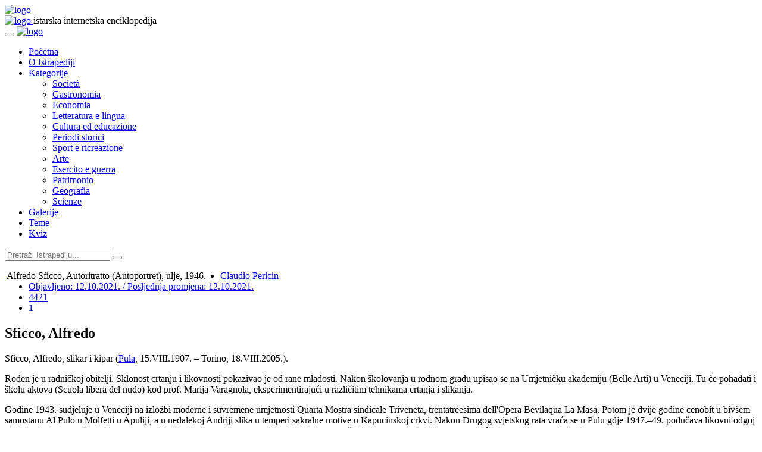

--- FILE ---
content_type: text/html; charset=utf-8
request_url: https://www.istrapedia.hr/it/natuknice/4213/sficco-alfredo
body_size: 11064
content:

<!DOCTYPE html>
<html lang="hr">
<head>
    <meta charset="utf-8">
    <meta name="viewport" content="width=device-width, initial-scale=1.0">
    <meta name="author" content="FWD grupa d.o.o">
	
	
	
		<meta property="og:image" content="https://www.istrapedia.hr/media/__sized__/uploads/images/Sficco_alfredo_Autoriratto_-_Olio_cm__46x64_1946-crop-c0-5__0-32-1000x630-70.jpg" />
	
	<meta property="og:title" content="Sficco, Alfredo" />
	<meta property="og:url" content="https://www.istrapedia.hr/it/natuknice/article/4213"/>
	<meta property="og:site_name" content="Istrapedia"/>
	<meta property="og:type" content="website"/>
	<meta property="og:description" content="Sficco, Alfredo, slikar i kipar (Pula, 15.VIII.1907. &amp;ndash; Torino, 18.VIII.2005.). Rođen je u radničkoj obitelji. Sklonost crtanju i likovnosti pokazivao je od rane mladosti. Nakon školovanja u rodnom gradu upisao se na Umjetničku akademiju (Belle Arti) u Veneciji. Tu će ..."/>

	<!--title-->
    <title>Sficco, Alfredo - Istrapedia</title>
	

	
		<!--CSS-->
		<link href="/static/css/bootstrap.min.css" rel="stylesheet">
		<link href="/static/css/font-awesome.min.css" rel="stylesheet">
		<link href="/static/css/magnific-popup.css" rel="stylesheet">
		<link href="/static/css/owl.carousel.css" rel="stylesheet">
		<link href="/static/css/subscribe-better.css" rel="stylesheet">
		<link href="/static/css/main.css" rel="stylesheet">
		<link id="preset" rel="stylesheet" type="text/css" href="/static/css/presets/preset1.css">
		<link href="/static/css/responsive.css" rel="stylesheet">
		<link href="/static/css/project.css" rel="stylesheet">
		<link href="/static/css/custom.css" rel="stylesheet">
		
<link rel="stylesheet" href="https://cdnjs.cloudflare.com/ajax/libs/ekko-lightbox/5.3.0/ekko-lightbox.css" integrity="sha256-HAaDW5o2+LelybUhfuk0Zh2Vdk8Y2W2UeKmbaXhalfA=" crossorigin="anonymous" />
<link rel="stylesheet" type="text/css" href="/static/fluent_comments/css/ajaxcomments.css" />

	
	<!--Google Fonts-->
	<link href='https://fonts.googleapis.com/css?family=Signika+Negative:400,300,600,700' rel='stylesheet' type='text/css'>
	<link href="https://fonts.googleapis.com/css?family=Barlow+Semi+Condensed&display=swap" rel="stylesheet">
	<link href="https://fonts.googleapis.com/css?family=Barlow&display=swap" rel="stylesheet">
	<link href="https://fonts.googleapis.com/css?family=Montserrat&display=swap" rel="stylesheet">
	<link href="https://fonts.googleapis.com/css?family=Poppins&display=swap" rel="stylesheet">
    
    <!--[if lt IE 9]>
	    <script src="js/html5shiv.js"></script>
	    <script src="js/respond.min.js"></script>
    <![endif]-->
</head><!--/head-->
<body>


	<div id="main-wrapper" class="homepage">
		
	<header id="navigation">
        <div class="navbar navbar-expand-lg" role="banner">
            <div class="container">
                <a class="secondary-logo" href="/it/">
                    <img class="img-fluid" src="/static/images/logo.svg" alt="logo">
                </a>
            </div>
            <div class="topbar">
                    <div class="container">
                        <div id="topbar" class="navbar-header">							
                            <a class="navbar-brand" href="/it/">
                                <img class="main-logo img-fluid" src="/static/images/logo.svg" alt="logo">
                            </a>
								<span class="logo-subtitle section-title title">istarska internetska enciklopedija</span>
                        </div> 
                    </div>
                </div> 
            <div id="menubar" class="container">	
                <button class="navbar-toggler" type="button" data-toggle="collapse" data-target="#mainmenu" aria-controls="mainmenu" aria-expanded="false" aria-label="Toggle navigation">
                    <span class="navbar-toggler-icon"><i class="fa fa-align-justify"></i></span>
                </button>							
                <a class="navbar-brand d-lg-none" href="index.html">
                    <img class="main-logo img-fluid" src="/static/images/logo.svg" alt="logo">
                </a>					
                <nav id="mainmenu" class="navbar-left collapse navbar-collapse"> 
                    <ul class="nav navbar-nav">                       
                        
						<li class="home">
							<a href="/it/">Početna</a>
                        </li>
                        <li class="business">
							<a href="/it/o-istrapediji/">O Istrapediji</a>
                        </li>
                        <li class="politics dropdown"><a href="/it/natuknice/kategorije/" class="dropdown-toggle" data-toggle="dropdown">Kategorije</a>
                            <ul class="dropdown-menu">
                                
                                    <li id="category-societa" class="category parent ">
                                        <a  href="/it/natuknice/category/41/societa">Società</a>
                                        
                                            <ul class="children">
                                                
                                            </ul>
                                        
                                    </li>
                                
                                    <li id="category-gastronomia" class="category parent ">
                                        <a  href="/it/natuknice/category/62/gastronomia">Gastronomia</a>
                                        
                                            <ul class="children">
                                                
                                            </ul>
                                        
                                    </li>
                                
                                    <li id="category-economia" class="category parent ">
                                        <a  href="/it/natuknice/category/38/economia">Economia</a>
                                        
                                            <ul class="children">
                                                
                                            </ul>
                                        
                                    </li>
                                
                                    <li id="category-letteratura-e-lingua" class="category parent ">
                                        <a  href="/it/natuknice/category/15/letteratura-e-lingua">Letteratura e lingua</a>
                                        
                                            <ul class="children">
                                                
                                            </ul>
                                        
                                    </li>
                                
                                    <li id="category-cultura-ed-educazione" class="category parent ">
                                        <a  href="/it/natuknice/category/6/cultura-ed-educazione">Cultura ed educazione</a>
                                        
                                            <ul class="children">
                                                
                                            </ul>
                                        
                                    </li>
                                
                                    <li id="category-periodi-storici" class="category parent ">
                                        <a  href="/it/natuknice/category/1/periodi-storici">Periodi storici</a>
                                        
                                            <ul class="children">
                                                
                                            </ul>
                                        
                                    </li>
                                
                                    <li id="category-sport-e-ricreazione" class="category parent ">
                                        <a  href="/it/natuknice/category/27/sport-e-ricreazione">Sport e ricreazione</a>
                                        
                                            <ul class="children">
                                                
                                            </ul>
                                        
                                    </li>
                                
                                    <li id="category-arte" class="category parent ">
                                        <a  href="/it/natuknice/category/9/arte">Arte</a>
                                        
                                            <ul class="children">
                                                
                                            </ul>
                                        
                                    </li>
                                
                                    <li id="category-esercito-e-guerra" class="category parent ">
                                        <a  href="/it/natuknice/category/109/esercito-e-guerra">Esercito e guerra</a>
                                        
                                            <ul class="children">
                                                
                                            </ul>
                                        
                                    </li>
                                
                                    <li id="category-patrimonio" class="category parent ">
                                        <a  href="/it/natuknice/category/112/patrimonio">Patrimonio</a>
                                        
                                            <ul class="children">
                                                
                                            </ul>
                                        
                                    </li>
                                
                                    <li id="category-geografia" class="category parent ">
                                        <a  href="/it/natuknice/category/22/geografia">Geografia</a>
                                        
                                            <ul class="children">
                                                
                                            </ul>
                                        
                                    </li>
                                
                                    <li id="category-scienze" class="category parent ">
                                        <a  href="/it/natuknice/category/30/scienze">Scienze</a>
                                        
                                            <ul class="children">
                                                
                                            </ul>
                                        
                                    </li>
                                
                            </ul>
                        </li>
                        <li class="environment">
                            <a href="/it/galerije/">Galerije</a>                                
                        </li>
						<li class="world">
                            <a href="/it/teme/">Teme</a>                                
                        </li>
						<li class="home">
                            <a href="/it/kviz/">Kviz</a>                                
                        </li>
						


                    </ul> 					
                </nav>
				<div id="topbar-right">
                </div>					
        </div>

    </header><!--/#navigation-->
		
		<div class="row new-search-row">
			<div class="col-md-10 new-search-box">
				<div class="new-search-wrapper"> 
					
					<form class="search-new" action="/it/natuknice/search/" method="get" role="form">
						<input type="text" name="q" autocomplete="off" placeholder="Pretraži Istrapediju...">
						<button type="submit"><i class="fa fa-search"></i></button>
					</form>
				</div><!-- searchNlogin -->
			</div><!-- col-md-12 -->
		</div><!-- row -->
		
		<div class="mb-5"></div>	
		<div class="container">
		
		
		
		
		

   		<script src="/static/js/jquery.js"></script> <!-- make jQuery available for scripting in other tamplates -->

		
	
		<!-- <h1 class="section-title">Naziv kategorije</h1>	
		<div class="world-nav cat-menu">         
			<ul class="list-inline">                       
				<li class="active"><a href="#">Ta1g </a></li>
				<li><a href="#">Tag 2</a></li>
				<li><a href="#">Tag 3</a></li>
				<li><a href="#">Tag 4</a></li>
				<li><a href="#">Tag 5</a></li>
			</ul> 					
		</div> -->
	
	
	<div class="section">
		<div class="row">
			<div class="col-md-8 col-lg-9">
				<div id="site-content" class="site-content">
					<div class="row">
						<div class="col">
							<div class="left-content">
								<div class="details-news">											
									<div class="post article-detail article-detail-portrait">
										<div class="post-content">
											<div class="row">
												<div class="col-md-12 entry-meta">
													<div class="entry-thumbnail" style="float: left; padding-right:1.5rem; max-width: 45%">
														<div class="caption">
															
															<a href="/media/uploads/images/Sficco_alfredo_Autoriratto_-_Olio_cm__46x64_1946.jpg" 
																			data-toggle="lightbox" 
																			data-gallery="featured-image" 
																			data-footer="Alfredo Sficco, Autoritratto (Autoportret), ulje, 1946."
																			
																			>
																<img class="img-fluid" src="/media/__sized__/uploads/images/Sficco_alfredo_Autoriratto_-_Olio_cm__46x64_1946-crop-c0-5__0-32-400x500-70.jpg" alt="" />
															</a>
															<span class="img-caption">
																Alfredo Sficco, Autoritratto (Autoportret), ulje, 1946.
															</span>
															
														</div>
													</div>
													<ul class="list-inline">
														 
														<li class="posted-by">
														<i class="fa fa-user"></i>
														<a href="#">
														
															Claudio Pericin
														
														</a>
														</li>
														<li class="publish-date"><a href="#"><i class="fa fa-clock-o"></i>Objavljeno: 12.10.2021. / Posljednja promjena: 12.10.2021. </a></li>
														<li class="views"><a href="#"><i class="fa fa-eye"></i>4421</a></li>
														<!-- <li class="loves"><a href="#"><i class="fa fa-heart-o"></i>278</a></li> -->
														
														<li class="comments"><i class="fa fa-comment-o"></i><a href="#">1</a></li>
													</ul>
													<h2 class="entry-title">
														Sficco, Alfredo
													</h2>
													<div class="entry-content">
														<p>
														<p>Sficco, Alfredo, slikar i kipar (<a href="https://www.istrapedia.hr/hr/natuknice/811/pula">Pula</a>, 15.VIII.1907. &ndash; Torino, 18.VIII.2005.).</p>

<p>Rođen je u radničkoj obitelji. Sklonost crtanju i likovnosti pokazivao je od rane mladosti. Nakon školovanja u rodnom gradu upisao se na Umjetničku akademiju (Belle Arti) u Veneciji. Tu će pohađati i školu aktova (Scuola libera del nudo) kod prof. Marija Varagnola, eksperimentirajući u različitim tehnikama crtanja i slikanja.</p>

<p>Godine 1943. sudjeluje u Veneciji na izložbi moderne i suvremene umjetnosti Quarta Mostra sindicale Triveneta, trentatreesima dell&#39;Opera Bevilaqua La Masa. Potom je dvije godine cenobit u bivšem samostanu Al Pulo u Molfetti u Apuliji, a u nedalekoj Andriji slika u temperi sakralne motive u Kapucinskoj crkvi. Nakon Drugog svjetskog rata vraća se u Pulu gdje 1947.&ndash;49. podučava likovni odgoj u Talijanskoj gimnaziji. Seli se potom s obitelji u Torino, gdje se zaposlio u FIAT-u kao crtač. U glavnom gradu Pijemonta ostat će do smrti, a tamo je i pokopan.</p>

<p>Slikarsku umješnost osobito je pokazivao u slikanju prirode i pejzaža. Primjer tomu su njegove vedute istarskoga priobalja u kojima se ističe sposobnošću prikaza svjetla i pokreta i izborom perspektiva. Čest motiv bila mu je Premantura na jugu Istre, kamo je dolazio po ljeti od 1969. do 1981. Slikao je i pulske antičke spomenike &ndash; Arenu, Augustov hram, Slavoluk Sergijevaca i dr. Voda ga je posebno privlačila pa je u Torinu morske motive zamijenio onima rijeke Pad i njezinih mostova. Slikao je u različitim tehnikama &ndash; akvarelu, ulju, tušu, pastelu... birajući ih prema temama. Njegovi portreti, a posebice autoportreti poprimaju gotovo dnevnička obilježja. Kao umjetnik volio je samoću i u obitelji se sjećaju kako je ranim jutrom biciklom natovarenim slikarskim stalkom, platnima i bojama odlazio u potragu za motivima.</p>

<p>U drugom dijelu umjetničkoga puta okreće se kiparstvu. U torinskoj crkvi sv. Josipa (Patrocinio di San Giuseppe) izložene su njegove skulpture <em>La Piet&agrave;</em> (Bogorodica sućutna) i <em>Via Crucis</em> (Križni put), <em>L&#39;ultima cena</em> (Posljednja večera) je u torinskom Traumatološko-ortopedskom centru, a <em>L&#39;albero della Vita</em> (Drvo života) u bazilici/svetištu Don Bosco u Caprigliu d&#39;Asti. Njegova poprsja skladatelja <a href="https://www.istrapedia.hr/hr/natuknice/989/smareglia-antonio">Antonija Smareglie</a> nalaze se u tršćanskom kazalištu Verdi i u Smareglinoj spomen-sobi u Puli. Većina Sficcovih radova u privatnim je kolekcijama.</p>

<p>Izlagao je u Molfetti, Puli, Zagrebu, Rijeci, Trstu i Torinu, a 2008. u milanskoj galeriji Giochi d&#39;Arte njegova je kći Maria Luisa Lussetti Sficco otvorila izložbu slika iz obiteljske ostavštine.</p>

<p>Za svoje je radove nagrađen na izložbama i natječajima: 1981 u Napulju (Trofeo &quot;Giuglielmo Ara&quot;, 2. mjesto u kategoriji slikarstvo i 4. u kiparstvu), 1982. u Lucu dei Marsi kraj L&#39;Aquile (međunarodna nagrada Albatros), 1983. u Londonu (medalja), 1984. u Rimu (nagrada Latinit&agrave; i talijansko-grčka nagrada Ulisse), 1986. u Ferrari (selekcijska nagrada).</p>
														</p>
														
															
<div class="section">				
    <div>
        <h1 class="section-title">Slike</h1>	
        <br>
        <div>
            <div class="gallery container">
                <div class="row">
                    
                        <div class="col-sm-12 col-md-12 col-lg-4 item square_in_gallery">
                            <a href="/media/uploads/images/Sficco_alfredo_Arena_di_Pola_-_Olio_cm_50x70_1958.jpg" 
                                data-toggle="lightbox" 
                                data-gallery="gallery" 
                                data-footer="Alfredo Sficco, Arena di Pola (Arena u Puli), ulje, 1958."
                                >
                                <img src="/media/__sized__/uploads/images/Sficco_alfredo_Arena_di_Pola_-_Olio_cm_50x70_1958-crop-c0-5__0-5-238x228-70.jpg" alt="" />
                            </a>
                        </div>
                    
                        <div class="col-sm-12 col-md-12 col-lg-4 item square_in_gallery">
                            <a href="/media/uploads/images/Sficco_alfredo_Autoriratto_-_Olio_cm__46x64_1946.jpg" 
                                data-toggle="lightbox" 
                                data-gallery="gallery" 
                                data-footer="Alfredo Sficco, Autoritratto (Autoportret), ulje, 1946."
                                >
                                <img src="/media/__sized__/uploads/images/Sficco_alfredo_Autoriratto_-_Olio_cm__46x64_1946-crop-c0-5__0-32-238x228-70.jpg" alt="" />
                            </a>
                        </div>
                    
                        <div class="col-sm-12 col-md-12 col-lg-4 item square_in_gallery">
                            <a href="/media/uploads/images/Sficco_alfredo_Promontore_porticciolo_-_Olio_cm_395x505_1975.jpg" 
                                data-toggle="lightbox" 
                                data-gallery="gallery" 
                                data-footer="Alfredo Sffico, Promontore, porticciolo (Premantura, lučica u uvali Runke), ulje, 1975."
                                >
                                <img src="/media/__sized__/uploads/images/Sficco_alfredo_Promontore_porticciolo_-_Olio_cm_395x505_1975-crop-c0-5__0-5-238x228-70.jpg" alt="" />
                            </a>
                        </div>
                    
                        <div class="col-sm-12 col-md-12 col-lg-4 item square_in_gallery">
                            <a href="/media/uploads/images/Sficco_alfredo_Marina_Istria_meridionale_-_Olio_cm_83x128_1976.jpg" 
                                data-toggle="lightbox" 
                                data-gallery="gallery" 
                                data-footer="Alfredo Sficco, Marina, Istria meridionale (Pučina u južnoj Istri), ulje, 1976."
                                >
                                <img src="/media/__sized__/uploads/images/Sficco_alfredo_Marina_Istria_meridionale_-_Olio_cm_83x128_1976-crop-c0-5__0-5-238x228-70.jpg" alt="" />
                            </a>
                        </div>
                    
                        <div class="col-sm-12 col-md-12 col-lg-4 item square_in_gallery">
                            <a href="/media/uploads/images/Sficco_alfredo_Istria_meridionale_-_Olio_cm_30x40_1975.jpg" 
                                data-toggle="lightbox" 
                                data-gallery="gallery" 
                                data-footer="Alfredo Sficco, Istria meridionale (Južna Istra), ulje, 1975."
                                >
                                <img src="/media/__sized__/uploads/images/Sficco_alfredo_Istria_meridionale_-_Olio_cm_30x40_1975-crop-c0-5__0-5-238x228-70.jpg" alt="" />
                            </a>
                        </div>
                    
                        <div class="col-sm-12 col-md-12 col-lg-4 item square_in_gallery">
                            <a href="/media/uploads/images/Sficco_alfredo_Veliero_-_olio_cm_30x50__1971.jpg" 
                                data-toggle="lightbox" 
                                data-gallery="gallery" 
                                data-footer="Alfredo Sficco, Veliero (Jedrenjak), ulje, 1971."
                                >
                                <img src="/media/__sized__/uploads/images/Sficco_alfredo_Veliero_-_olio_cm_30x50__1971-crop-c0-5__0-5-238x228-70.jpg" alt="" />
                            </a>
                        </div>
                    
                        <div class="col-sm-12 col-md-12 col-lg-4 item square_in_gallery">
                            <a href="/media/uploads/images/Sficco_alfredo_Linterpellante_-_Caolino_armato_cm_26x36_1991.jpg" 
                                data-toggle="lightbox" 
                                data-gallery="gallery" 
                                data-footer="Alfredo Sficco, L&#39;interpellante (Interpelant), armirana glina, 1991."
                                >
                                <img src="/media/__sized__/uploads/images/Sficco_alfredo_Linterpellante_-_Caolino_armato_cm_26x36_1991-crop-c0-5__0-5-238x228-70.jpg" alt="" />
                            </a>
                        </div>
                    
                        <div class="col-sm-12 col-md-12 col-lg-4 item square_in_gallery">
                            <a href="/media/uploads/images/sficco_alfredo_Risveglio_-_Gesso_armato_grandezza_naturale_1994.jpg" 
                                data-toggle="lightbox" 
                                data-gallery="gallery" 
                                data-footer="Alfredo Sficco, Risveglio (Buđenje), armirani gips, 1994."
                                >
                                <img src="/media/__sized__/uploads/images/sficco_alfredo_Risveglio_-_Gesso_armato_grandezza_naturale_1994-crop-c0-5__0-5-238x228-70.jpg" alt="" />
                            </a>
                        </div>
                    
                </div> 
            </div> 
        </div>
    </div>
</div>
														

														

														
														
														
														<div class="row">
															<ul class="list-inline share-link">
																<li><a href="https://www.facebook.com/sharer/sharer.php?u=https%3A//www.istrapedia.hr/it/natuknice/4213/sficco-alfredo"><img src="/static/images/others/s1.png" alt="" /></a></li>
																<li><a href="http://twitter.com/share?url=https%3A//www.istrapedia.hr/it/natuknice/4213/sficco-alfredo&hashtags=istrapedia"><img src="/static/images/others/s2.png" alt="" /></a></li>
															</ul>
														</div>
													</div>
												</div>
											</div>	
										</div>
									</div><!--/post--> 
								</div><!--/.details-news -->
							</div><!--/.left-content-->
						</div><!-- /.col -->
					</div><!--/.row-->
				</div><!--/.site-content-->
				
				
<div class="row">
	<div class="col-sm-12">
		<div class="comments-wrapper">
			<h1 class="section-title title">Komentari</h1>
			<ul class="media-list">
				


<div id="comments-None" data-object-id="None" class="comments ">
  
    

<li class="media">
        
          
            
              
                
                  <div class="media-left">
										<a href="#"><img class="media-object" src="/static/images/others/author2.png" alt=""></a>
									</div>
                  <div class="media-body">
                    
                    <h2>Susanna</h2>
                    
                    <h3 class="date"><a href="#">Venerdì 25 Marzo 2022 11:32</a></h3>
                    
                    
                    <p>Ho il privilegio e l&#39;onore di frequentare da anni la figlia Maria Luisa e ammirare tutte le opere del padre Alfredo rimaste in privato per le quali la mia attrazione, fin dalla prima volta, è rimasta immutata. Una delle sue opere mi è stata donata e ed esposta ai miei occhi quotidianamente. Grazie.</p>
                  </div>
                
              

              
          
        
</li> 

  
</div>


			</ul>
			<div class="comments-box">
				<h1 class="section-title title">Ostavi komentar</h1>
				


  
    <form id="comment-form-4213" data-object-id="4213" action="/it/blog/comments/post/" method="post" class="js-comments-form comments-form form-vertical comments-form-compact"
          data-ajax-action="/it/blog/comments/post/ajax/"><div style="display: none;">
    <label>leave this field blank to prove your humanity
        <input type="text" name="address" value="" />
    </label>
</div>

      
  

      
        
          

<input type='hidden' name='csrfmiddlewaretoken' value='oKmdlyvP5ONHKzoNvWocpm0Q5hKv7LTW2nf4oV3UNqLUqmGVce6hlsWa8rO3j0ol' /> <script type="text/javascript" src="https://www.google.com/recaptcha/api.js"></script> <input type="hidden" name="content_type" value="articles.article" id="id_content_type" /> <input type="hidden" name="object_pk" value="4213" id="id_object_pk" /> <input type="hidden" name="timestamp" value="1768651583" id="id_timestamp" /> <input type="hidden" name="security_hash" value="83c728e2dcd766e9ec83be37bf107e0509a7dc3c" id="id_security_hash" />

<div  
    class="row" > <div  
    class="formColumn col-sm-6" > <div id="div_id_name" class="form-group"> <label for="id_name" class="col-form-label sr-only requiredField">
                Nome<span class="asteriskField">*</span> </label> <div class=""> <input type="text" name="name" maxlength="50" placeholder="Nome:" class="textinput textInput form-control" required id="id_name" /> </div> </div> </div>
<div  
    class="formColumn col-sm-6" > <div id="div_id_email" class="form-group"> <label for="id_email" class="col-form-label sr-only requiredField">
                Indirizzo email<span class="asteriskField">*</span> </label> <div class=""> <input type="email" name="email" placeholder="Indirizzo email:" class="emailinput form-control" required id="id_email" /> </div> </div> </div>

</div> <div id="div_id_comment" class="form-group"> <label for="id_comment" class="col-form-label sr-only requiredField">
                Commento<span class="asteriskField">*</span> </label> <div class=""> <textarea name="comment" cols="40" rows="10" maxlength="3000" placeholder="Commento:" class="textarea form-control" required id="id_comment">
</textarea> </div> </div> <div id="div_id_honeypot" class="form-group"> <label for="id_honeypot" class="col-form-label sr-only">
                Se inserisci qualcosa in questo campo, il tuo commento verrà considerato spam
            </label> <div class=""> <input type="text" name="honeypot" placeholder="Se inserisci qualcosa in questo campo, il tuo commento verrà considerato spam:" class="textinput textInput form-control" id="id_honeypot" /> </div> </div> <div id="div_id_captcha" class="form-group"> <label for="id_captcha" class="col-form-label sr-only requiredField">
                Captcha<span class="asteriskField">*</span> </label> <div class=""> <script src="https://www.google.com/recaptcha/api.js"></script>
<script type="text/javascript">
    // Submit function to be called, after reCAPTCHA was successful.
    var onSubmit_45b912e554cc49788e2066ff11d385e0 = function(token) {
        console.log("reCAPTCHA validated for 'data-widget-uuid=\"45b912e554cc49788e2066ff11d385e0\"'")
    };
</script>

<div class="g-recaptcha"
     data-sitekey="6LcKu3QrAAAAADa4MOYb9iz_eXJezNix63R_oehs" class="recaptchav2checkbox form-control" required id="id_captcha" data-widget-uuid="45b912e554cc49788e2066ff11d385e0" data-callback="onSubmit_45b912e554cc49788e2066ff11d385e0" data-size="normal"
>
</div> </div> </div> <div class="form-group"> <div class="aab sr-only"></div> <div class=""> <input type="submit"
    name="post"
    value="Post Comment"
    
        class="btn btn-primary"
        id="submit-id-post"
    
    
    /> <input type="submit"
    name="preview"
    value="Anteprima"
    
        class="btn btn-default"
        id="submit-id-preview"
    
    
    /> </div> </div>

          
        
        <p>* Slanjem komentara prihvaćate Pravila obrade Vaših osobnih podataka (e-mail i IP adresa).
        
          
            
<a href="#c0" class="comment-cancel-reply-link">cancel reply</a>
<span class="comment-waiting" id="comment-waiting-4213" style="display: none;">
  <img src="/static/fluent_comments/img/ajax-wait.gif" alt="" class="ajax-loader" />Please wait . . .
</span>
<span class="comment-added-message" id="comment-added-message-4213" style="display: none;">Your comment has been posted!</span>
<div class="comment-moderated-message" id="comment-moderated-message-4213" style="display: none;">Your comment has been posted, it will be visible for other users after approval.</div>

          
        
      

  
    </form>
  


			</div>
		</div>
	</div>
</div>
			</div><!--/.col-md-8-->
			
			<div class="col-md-4 col-lg-3 tr-sticky">
				<div id="sitebar" class="theiaStickySidebar">
					<br>
					
<div class="widget">
	
	
	

	
		<div class="section">
			<h1 class="section-title title">Slučajna natuknica</h1>	
			<div class="post medium-post">
				<div class="entry-header">
					<div class="entry-thumbnail">
						
							<img class="img-fluid" src="/media/__sized__/uploads/images/article_images/photo_1544796369_1_744-crop-c0-52__0-72-255x160-70.jpg" alt="" />
						
					</div>
				</div>
				<div class="post-content">								
					<div class="entry-meta">
						<ul class="list-inline">
							<li class="publish-date"><a href="#"><i class="fa fa-clock-o"></i> 14.12.2018. </a></li>
							<li class="views"><a href="#"><i class="fa fa-eye"></i>5253</a></li>
						</ul>
					</div>
					<h2 class="entry-title">
						<a href="/it/natuknice/article/3877">Zamarin, Giovanni Antonio</a>
					</h2>
				</div>
			</div>
		</div>
	
</div><!--/#widget-->
				</div><!--/#sitebar-->
			</div>
		</div><!--/.row-->
	</div><!--/.section-->
				

		</div><!--/.container-->
	</div><!--/.main-wrapper-->
		
		<div class="footer-widget">
			<div class="container">
				<div class="row">
					<div class="col-md-4">
						<div class="widget">
							<h1 class="section-title title">O Istrapediji</h1>
							<p>Istrapedia je regionalna internetska enciklopedija, projekt Istarske županije. U njoj su riječju, slikom i zvukom objedinjeni i predstavljeni zemljopis, priroda, povijest, svekolika baština, zapažene osobe, umjetnost, kultura i ostale značajke cijelog istarskog poluotoka, neovisno o političkim granicama.</p>
							<a href="/it/o-istrapediji/">Više o projektu Istrapedia...</a>
							
						</div>
					</div>
					<div class="col-md-4">
						<div class="widget">
							<h1 class="section-title title">Kako pretraživati</h1>
							<p>Istrapedia sadrži više od 4.000 natuknica, a moguće ju je pretraživati kroz abecedarij, naznačene kategorije, galerije i teme, vezane članke ili pomoću tražilice u koju se upisuju riječi povezane s iskanom natuknicom ili više njih.</p>
							<a href="/it/kako-pretrazivati/">Više o mogućnostima tražilice...</a>
							
						</div>
					</div>
					<div class="col-md-4">
						<div class="widget">
							<h1 class="section-title title">Uređujte Istrapediju</h1>
							<p>
							Istrapedia je djelo više stotina autora, pisaca natuknica, snimatelja, urednika... No, ona se stalno nadograđuje, a u njezinom obogaćivanju mogu sudjelovati i čitatelji svojim komentarima, primjedbama i prijedlozima, kao i konkretnim prilozima - natuknicama, fotografijama, video i audio zapisima.
							</p>
							<a href="/it/suradnja/">Više o mogućnostima suradnje...</a>
						</div>
					</div>
					
				</div>
			</div>
		</div><!--/.footer-widget-->
	</div><!--/#main-wrapper--> 
	
	<footer id="footer">
		<div class="footer-menu">
			<div class="container">
				<ul class="nav navbar-nav">                       
					<li>
						<a href="/it/">Početna</a>
					</li>
					<li>
						<a href="/it/o-istrapediji/">O Istrapediji</a>
					</li>
					<li>
						<a href="/it/natuknice/kategorije/">Kategorije</a>
					</li>
					<li>
						<a href="/it/galerije/">Galerije</a>                                
					</li>
					<li>
						<a href="/it/teme/">Teme</a>
					</li>
					<li>
						<a href="/it/kviz/">Kviz</a>
					</li>
					


					
				</ul> 
			</div>
		</div>
		<div class="bottom-widgets">
			<div class="container">
				<div class="row">
					<div class="col-md-12">
						<div class="widget">
							<h2>Linkovi</h2>
						</div>
					</div>
					<div class="col-md-3">
						<div class="widget">
							<ul>
								<li>
									<a class="main-link" href="http://istra.lzmk.hr/projekt.aspx" target="_blank">Istarska enciklopedija</a>
									<a class="main-link" href="http://ipd-ssi.hr/" target="_blank">Istarsko povijesno društvo</a>
									<a href="http://www.lzmk.hr/" target="_blank">Leksikografski zavod Miroslav Krleža</a>
									<a href="http://www.dhk-pula.hr/" target="_blank">Društvo hrvatskih književnika Istre</a>
									<a href="http://www.natura-histrica.hr/" target="_blank">Natura Histrica</a>
									<a href="http://www.dapa.hr/" target="_blank">Državni arhiv u Pazinu</a>
									<a href="https://library.foi.hr/zbirke/pula/" target="_blank">Digitalizirana građa Sveučilišne knjižnice u Puli</a>
								</li>
							</ul>
						</div>
					</div>
					<div class="col-md-3">
						<div class="widget">
							<ul>
								<li>
									<a class="main-link" href="http://www.ppmi.hr/hr/patrimonio/" target="_blank">Istarska kulturna baština/Patrimonio</a>
									<a href="http://www.hdluistre.hr/" target="_blank">Hrvatsko društvo likovnih umjetnika Istre</a>
									<a href="http://www.skpu.hr/" target="_blank">Sveučilišna knjižnica u Puli</a>
									<a href="http://www.astro.hr/" target="_blank">Zvjezdarnica u Višnjanu</a>
									<a href="http://www.biskupija-porecko-pulska.hr/" target="_blank">Porečka i pulska biskupija</a>
									<a href="http://www.emi.hr/" target="_blank">Etnografski muzej Istre</a>
								</li>
							</ul>
						</div>
					</div>
					<div class="col-md-3">
						<div class="widget">
							<ul>
								<li>
									<a class="main-link" href="http://www.ppmi.hr/hr/" target="_blank">Povijesni i pomorski muzej Istre</a>
									<a href="https://www.crsrv.org/" target="_blank">Centar za povijesna istraživanja Rovinj</a>
									<a href="http://hvm.mdc.hr/arheoloski-muzej-istre,538:PLA/hr/info/" target="_blank">Arheološki muzej
											Istre</a>
									<a href="http://www.istra.hr/hr" target="_blank">Turistička zajednica Istarske županije</a>
									<a href="http://www.unipu.hr/" target="_blank">Sveučilište Jurja Dobrile u Puli</a>
									<a href="http://www.sanjamknjige.hr/" target="_blank">Sajam knjige u Istri</a>
								</li>
							</ul>
						</div>
					</div>
					<div class="col-md-3">
						<div class="widget">
							<ul>
								<li>
									<a class="main-link" href="http://www.istra-istria.hr/" target="_blank">Istarska županija</a>
									<a href="https://www.ika-aci.hr/" target="_blank">IKA - Istarska kulturna agencija</a>
									<a href="http://www.pp-ucka.hr/" target="_blank">Park prirode Učka</a>
									<a href="http://www.kamenjak.hr/" target="_blank">Javna ustanova Kamenjak</a>
									<a href="https://www.np-brijuni.hr/hr" target="_blank">Nacionalni park Brijuni</a>
									<a href="http://www.ink.hr/" target="_blank">Istarsko narodno kazalište</a>
									<a href="http://www.festivalmik.com" target="_blank">Melodije Istre i Kvarnera</a>
									<a href="https://glasistrenovine.hr/" target="_blank">Arhiva Glasa Istre</a>
								</li>
							</ul>
						</div>
					</div>
				</div> <!-- .row -->
			</div><!-- /.container -->
		</div>
		<div class="footer-bottom">
			<div class="container text-center">
				<p><a href="#">Istrapedia </a>&copy; 2019 </p>
			</div>
		</div>		
	</footer>
	
	
	
	
		
	
	<!--/#scripts--> 
    <script src="/static/js/popper.min.js"></script>
    <script src="/static/js/bootstrap.min.js"></script>
	<script src="/static/js/jquery.magnific-popup.min.js"></script>
	<script src="/static/js/owl.carousel.min.js"></script> 
	<script src="/static/js/moment.min.js"></script> 
	<script src="/static/js/jquery.sticky-kit.min.js"></script>
	<script src="/static/js/jquery.easy-ticker.min.js"></script> 
	<script src="/static/js/jquery.subscribe-better.min.js"></script> 
	<script src="/static/js/theia-sticky-sidebar.min.js"></script> 
    <script src="/static/js/main.js"></script>
	<script type="text/javascript">
		var gaJsHost = (("https:" == document.location.protocol) ? "https://ssl." : "http://www.");
		document.write(unescape("%3Cscript src='" + gaJsHost + "google-analytics.com/ga.js' type='text/javascript'%3E%3C/script%3E"));
		</script>
		<script type="text/javascript">
		try {
		var pageTracker = _gat._getTracker("UA-8512568-1");
		pageTracker._trackPageview();
		} catch(err) {}
	</script>
	
<script type="text/javascript" src="/static/fluent_comments/js/ajaxcomments.js"></script>
<script src="https://cdnjs.cloudflare.com/ajax/libs/ekko-lightbox/5.3.0/ekko-lightbox.min.js" integrity="sha256-Y1rRlwTzT5K5hhCBfAFWABD4cU13QGuRN6P5apfWzVs=" crossorigin="anonymous"></script>
<script>
	/* https://ashleydw.github.io/lightbox/ */
	$(document).on("click", '[data-toggle="lightbox"]', function(event) {
	event.preventDefault();
	$(this).ekkoLightbox();
	});
</script>



	
	


</body>
</html>


--- FILE ---
content_type: text/html; charset=utf-8
request_url: https://www.google.com/recaptcha/api2/anchor?ar=1&k=6LcKu3QrAAAAADa4MOYb9iz_eXJezNix63R_oehs&co=aHR0cHM6Ly93d3cuaXN0cmFwZWRpYS5ocjo0NDM.&hl=en&v=PoyoqOPhxBO7pBk68S4YbpHZ&size=normal&anchor-ms=20000&execute-ms=30000&cb=ibujv1sy21q1
body_size: 49450
content:
<!DOCTYPE HTML><html dir="ltr" lang="en"><head><meta http-equiv="Content-Type" content="text/html; charset=UTF-8">
<meta http-equiv="X-UA-Compatible" content="IE=edge">
<title>reCAPTCHA</title>
<style type="text/css">
/* cyrillic-ext */
@font-face {
  font-family: 'Roboto';
  font-style: normal;
  font-weight: 400;
  font-stretch: 100%;
  src: url(//fonts.gstatic.com/s/roboto/v48/KFO7CnqEu92Fr1ME7kSn66aGLdTylUAMa3GUBHMdazTgWw.woff2) format('woff2');
  unicode-range: U+0460-052F, U+1C80-1C8A, U+20B4, U+2DE0-2DFF, U+A640-A69F, U+FE2E-FE2F;
}
/* cyrillic */
@font-face {
  font-family: 'Roboto';
  font-style: normal;
  font-weight: 400;
  font-stretch: 100%;
  src: url(//fonts.gstatic.com/s/roboto/v48/KFO7CnqEu92Fr1ME7kSn66aGLdTylUAMa3iUBHMdazTgWw.woff2) format('woff2');
  unicode-range: U+0301, U+0400-045F, U+0490-0491, U+04B0-04B1, U+2116;
}
/* greek-ext */
@font-face {
  font-family: 'Roboto';
  font-style: normal;
  font-weight: 400;
  font-stretch: 100%;
  src: url(//fonts.gstatic.com/s/roboto/v48/KFO7CnqEu92Fr1ME7kSn66aGLdTylUAMa3CUBHMdazTgWw.woff2) format('woff2');
  unicode-range: U+1F00-1FFF;
}
/* greek */
@font-face {
  font-family: 'Roboto';
  font-style: normal;
  font-weight: 400;
  font-stretch: 100%;
  src: url(//fonts.gstatic.com/s/roboto/v48/KFO7CnqEu92Fr1ME7kSn66aGLdTylUAMa3-UBHMdazTgWw.woff2) format('woff2');
  unicode-range: U+0370-0377, U+037A-037F, U+0384-038A, U+038C, U+038E-03A1, U+03A3-03FF;
}
/* math */
@font-face {
  font-family: 'Roboto';
  font-style: normal;
  font-weight: 400;
  font-stretch: 100%;
  src: url(//fonts.gstatic.com/s/roboto/v48/KFO7CnqEu92Fr1ME7kSn66aGLdTylUAMawCUBHMdazTgWw.woff2) format('woff2');
  unicode-range: U+0302-0303, U+0305, U+0307-0308, U+0310, U+0312, U+0315, U+031A, U+0326-0327, U+032C, U+032F-0330, U+0332-0333, U+0338, U+033A, U+0346, U+034D, U+0391-03A1, U+03A3-03A9, U+03B1-03C9, U+03D1, U+03D5-03D6, U+03F0-03F1, U+03F4-03F5, U+2016-2017, U+2034-2038, U+203C, U+2040, U+2043, U+2047, U+2050, U+2057, U+205F, U+2070-2071, U+2074-208E, U+2090-209C, U+20D0-20DC, U+20E1, U+20E5-20EF, U+2100-2112, U+2114-2115, U+2117-2121, U+2123-214F, U+2190, U+2192, U+2194-21AE, U+21B0-21E5, U+21F1-21F2, U+21F4-2211, U+2213-2214, U+2216-22FF, U+2308-230B, U+2310, U+2319, U+231C-2321, U+2336-237A, U+237C, U+2395, U+239B-23B7, U+23D0, U+23DC-23E1, U+2474-2475, U+25AF, U+25B3, U+25B7, U+25BD, U+25C1, U+25CA, U+25CC, U+25FB, U+266D-266F, U+27C0-27FF, U+2900-2AFF, U+2B0E-2B11, U+2B30-2B4C, U+2BFE, U+3030, U+FF5B, U+FF5D, U+1D400-1D7FF, U+1EE00-1EEFF;
}
/* symbols */
@font-face {
  font-family: 'Roboto';
  font-style: normal;
  font-weight: 400;
  font-stretch: 100%;
  src: url(//fonts.gstatic.com/s/roboto/v48/KFO7CnqEu92Fr1ME7kSn66aGLdTylUAMaxKUBHMdazTgWw.woff2) format('woff2');
  unicode-range: U+0001-000C, U+000E-001F, U+007F-009F, U+20DD-20E0, U+20E2-20E4, U+2150-218F, U+2190, U+2192, U+2194-2199, U+21AF, U+21E6-21F0, U+21F3, U+2218-2219, U+2299, U+22C4-22C6, U+2300-243F, U+2440-244A, U+2460-24FF, U+25A0-27BF, U+2800-28FF, U+2921-2922, U+2981, U+29BF, U+29EB, U+2B00-2BFF, U+4DC0-4DFF, U+FFF9-FFFB, U+10140-1018E, U+10190-1019C, U+101A0, U+101D0-101FD, U+102E0-102FB, U+10E60-10E7E, U+1D2C0-1D2D3, U+1D2E0-1D37F, U+1F000-1F0FF, U+1F100-1F1AD, U+1F1E6-1F1FF, U+1F30D-1F30F, U+1F315, U+1F31C, U+1F31E, U+1F320-1F32C, U+1F336, U+1F378, U+1F37D, U+1F382, U+1F393-1F39F, U+1F3A7-1F3A8, U+1F3AC-1F3AF, U+1F3C2, U+1F3C4-1F3C6, U+1F3CA-1F3CE, U+1F3D4-1F3E0, U+1F3ED, U+1F3F1-1F3F3, U+1F3F5-1F3F7, U+1F408, U+1F415, U+1F41F, U+1F426, U+1F43F, U+1F441-1F442, U+1F444, U+1F446-1F449, U+1F44C-1F44E, U+1F453, U+1F46A, U+1F47D, U+1F4A3, U+1F4B0, U+1F4B3, U+1F4B9, U+1F4BB, U+1F4BF, U+1F4C8-1F4CB, U+1F4D6, U+1F4DA, U+1F4DF, U+1F4E3-1F4E6, U+1F4EA-1F4ED, U+1F4F7, U+1F4F9-1F4FB, U+1F4FD-1F4FE, U+1F503, U+1F507-1F50B, U+1F50D, U+1F512-1F513, U+1F53E-1F54A, U+1F54F-1F5FA, U+1F610, U+1F650-1F67F, U+1F687, U+1F68D, U+1F691, U+1F694, U+1F698, U+1F6AD, U+1F6B2, U+1F6B9-1F6BA, U+1F6BC, U+1F6C6-1F6CF, U+1F6D3-1F6D7, U+1F6E0-1F6EA, U+1F6F0-1F6F3, U+1F6F7-1F6FC, U+1F700-1F7FF, U+1F800-1F80B, U+1F810-1F847, U+1F850-1F859, U+1F860-1F887, U+1F890-1F8AD, U+1F8B0-1F8BB, U+1F8C0-1F8C1, U+1F900-1F90B, U+1F93B, U+1F946, U+1F984, U+1F996, U+1F9E9, U+1FA00-1FA6F, U+1FA70-1FA7C, U+1FA80-1FA89, U+1FA8F-1FAC6, U+1FACE-1FADC, U+1FADF-1FAE9, U+1FAF0-1FAF8, U+1FB00-1FBFF;
}
/* vietnamese */
@font-face {
  font-family: 'Roboto';
  font-style: normal;
  font-weight: 400;
  font-stretch: 100%;
  src: url(//fonts.gstatic.com/s/roboto/v48/KFO7CnqEu92Fr1ME7kSn66aGLdTylUAMa3OUBHMdazTgWw.woff2) format('woff2');
  unicode-range: U+0102-0103, U+0110-0111, U+0128-0129, U+0168-0169, U+01A0-01A1, U+01AF-01B0, U+0300-0301, U+0303-0304, U+0308-0309, U+0323, U+0329, U+1EA0-1EF9, U+20AB;
}
/* latin-ext */
@font-face {
  font-family: 'Roboto';
  font-style: normal;
  font-weight: 400;
  font-stretch: 100%;
  src: url(//fonts.gstatic.com/s/roboto/v48/KFO7CnqEu92Fr1ME7kSn66aGLdTylUAMa3KUBHMdazTgWw.woff2) format('woff2');
  unicode-range: U+0100-02BA, U+02BD-02C5, U+02C7-02CC, U+02CE-02D7, U+02DD-02FF, U+0304, U+0308, U+0329, U+1D00-1DBF, U+1E00-1E9F, U+1EF2-1EFF, U+2020, U+20A0-20AB, U+20AD-20C0, U+2113, U+2C60-2C7F, U+A720-A7FF;
}
/* latin */
@font-face {
  font-family: 'Roboto';
  font-style: normal;
  font-weight: 400;
  font-stretch: 100%;
  src: url(//fonts.gstatic.com/s/roboto/v48/KFO7CnqEu92Fr1ME7kSn66aGLdTylUAMa3yUBHMdazQ.woff2) format('woff2');
  unicode-range: U+0000-00FF, U+0131, U+0152-0153, U+02BB-02BC, U+02C6, U+02DA, U+02DC, U+0304, U+0308, U+0329, U+2000-206F, U+20AC, U+2122, U+2191, U+2193, U+2212, U+2215, U+FEFF, U+FFFD;
}
/* cyrillic-ext */
@font-face {
  font-family: 'Roboto';
  font-style: normal;
  font-weight: 500;
  font-stretch: 100%;
  src: url(//fonts.gstatic.com/s/roboto/v48/KFO7CnqEu92Fr1ME7kSn66aGLdTylUAMa3GUBHMdazTgWw.woff2) format('woff2');
  unicode-range: U+0460-052F, U+1C80-1C8A, U+20B4, U+2DE0-2DFF, U+A640-A69F, U+FE2E-FE2F;
}
/* cyrillic */
@font-face {
  font-family: 'Roboto';
  font-style: normal;
  font-weight: 500;
  font-stretch: 100%;
  src: url(//fonts.gstatic.com/s/roboto/v48/KFO7CnqEu92Fr1ME7kSn66aGLdTylUAMa3iUBHMdazTgWw.woff2) format('woff2');
  unicode-range: U+0301, U+0400-045F, U+0490-0491, U+04B0-04B1, U+2116;
}
/* greek-ext */
@font-face {
  font-family: 'Roboto';
  font-style: normal;
  font-weight: 500;
  font-stretch: 100%;
  src: url(//fonts.gstatic.com/s/roboto/v48/KFO7CnqEu92Fr1ME7kSn66aGLdTylUAMa3CUBHMdazTgWw.woff2) format('woff2');
  unicode-range: U+1F00-1FFF;
}
/* greek */
@font-face {
  font-family: 'Roboto';
  font-style: normal;
  font-weight: 500;
  font-stretch: 100%;
  src: url(//fonts.gstatic.com/s/roboto/v48/KFO7CnqEu92Fr1ME7kSn66aGLdTylUAMa3-UBHMdazTgWw.woff2) format('woff2');
  unicode-range: U+0370-0377, U+037A-037F, U+0384-038A, U+038C, U+038E-03A1, U+03A3-03FF;
}
/* math */
@font-face {
  font-family: 'Roboto';
  font-style: normal;
  font-weight: 500;
  font-stretch: 100%;
  src: url(//fonts.gstatic.com/s/roboto/v48/KFO7CnqEu92Fr1ME7kSn66aGLdTylUAMawCUBHMdazTgWw.woff2) format('woff2');
  unicode-range: U+0302-0303, U+0305, U+0307-0308, U+0310, U+0312, U+0315, U+031A, U+0326-0327, U+032C, U+032F-0330, U+0332-0333, U+0338, U+033A, U+0346, U+034D, U+0391-03A1, U+03A3-03A9, U+03B1-03C9, U+03D1, U+03D5-03D6, U+03F0-03F1, U+03F4-03F5, U+2016-2017, U+2034-2038, U+203C, U+2040, U+2043, U+2047, U+2050, U+2057, U+205F, U+2070-2071, U+2074-208E, U+2090-209C, U+20D0-20DC, U+20E1, U+20E5-20EF, U+2100-2112, U+2114-2115, U+2117-2121, U+2123-214F, U+2190, U+2192, U+2194-21AE, U+21B0-21E5, U+21F1-21F2, U+21F4-2211, U+2213-2214, U+2216-22FF, U+2308-230B, U+2310, U+2319, U+231C-2321, U+2336-237A, U+237C, U+2395, U+239B-23B7, U+23D0, U+23DC-23E1, U+2474-2475, U+25AF, U+25B3, U+25B7, U+25BD, U+25C1, U+25CA, U+25CC, U+25FB, U+266D-266F, U+27C0-27FF, U+2900-2AFF, U+2B0E-2B11, U+2B30-2B4C, U+2BFE, U+3030, U+FF5B, U+FF5D, U+1D400-1D7FF, U+1EE00-1EEFF;
}
/* symbols */
@font-face {
  font-family: 'Roboto';
  font-style: normal;
  font-weight: 500;
  font-stretch: 100%;
  src: url(//fonts.gstatic.com/s/roboto/v48/KFO7CnqEu92Fr1ME7kSn66aGLdTylUAMaxKUBHMdazTgWw.woff2) format('woff2');
  unicode-range: U+0001-000C, U+000E-001F, U+007F-009F, U+20DD-20E0, U+20E2-20E4, U+2150-218F, U+2190, U+2192, U+2194-2199, U+21AF, U+21E6-21F0, U+21F3, U+2218-2219, U+2299, U+22C4-22C6, U+2300-243F, U+2440-244A, U+2460-24FF, U+25A0-27BF, U+2800-28FF, U+2921-2922, U+2981, U+29BF, U+29EB, U+2B00-2BFF, U+4DC0-4DFF, U+FFF9-FFFB, U+10140-1018E, U+10190-1019C, U+101A0, U+101D0-101FD, U+102E0-102FB, U+10E60-10E7E, U+1D2C0-1D2D3, U+1D2E0-1D37F, U+1F000-1F0FF, U+1F100-1F1AD, U+1F1E6-1F1FF, U+1F30D-1F30F, U+1F315, U+1F31C, U+1F31E, U+1F320-1F32C, U+1F336, U+1F378, U+1F37D, U+1F382, U+1F393-1F39F, U+1F3A7-1F3A8, U+1F3AC-1F3AF, U+1F3C2, U+1F3C4-1F3C6, U+1F3CA-1F3CE, U+1F3D4-1F3E0, U+1F3ED, U+1F3F1-1F3F3, U+1F3F5-1F3F7, U+1F408, U+1F415, U+1F41F, U+1F426, U+1F43F, U+1F441-1F442, U+1F444, U+1F446-1F449, U+1F44C-1F44E, U+1F453, U+1F46A, U+1F47D, U+1F4A3, U+1F4B0, U+1F4B3, U+1F4B9, U+1F4BB, U+1F4BF, U+1F4C8-1F4CB, U+1F4D6, U+1F4DA, U+1F4DF, U+1F4E3-1F4E6, U+1F4EA-1F4ED, U+1F4F7, U+1F4F9-1F4FB, U+1F4FD-1F4FE, U+1F503, U+1F507-1F50B, U+1F50D, U+1F512-1F513, U+1F53E-1F54A, U+1F54F-1F5FA, U+1F610, U+1F650-1F67F, U+1F687, U+1F68D, U+1F691, U+1F694, U+1F698, U+1F6AD, U+1F6B2, U+1F6B9-1F6BA, U+1F6BC, U+1F6C6-1F6CF, U+1F6D3-1F6D7, U+1F6E0-1F6EA, U+1F6F0-1F6F3, U+1F6F7-1F6FC, U+1F700-1F7FF, U+1F800-1F80B, U+1F810-1F847, U+1F850-1F859, U+1F860-1F887, U+1F890-1F8AD, U+1F8B0-1F8BB, U+1F8C0-1F8C1, U+1F900-1F90B, U+1F93B, U+1F946, U+1F984, U+1F996, U+1F9E9, U+1FA00-1FA6F, U+1FA70-1FA7C, U+1FA80-1FA89, U+1FA8F-1FAC6, U+1FACE-1FADC, U+1FADF-1FAE9, U+1FAF0-1FAF8, U+1FB00-1FBFF;
}
/* vietnamese */
@font-face {
  font-family: 'Roboto';
  font-style: normal;
  font-weight: 500;
  font-stretch: 100%;
  src: url(//fonts.gstatic.com/s/roboto/v48/KFO7CnqEu92Fr1ME7kSn66aGLdTylUAMa3OUBHMdazTgWw.woff2) format('woff2');
  unicode-range: U+0102-0103, U+0110-0111, U+0128-0129, U+0168-0169, U+01A0-01A1, U+01AF-01B0, U+0300-0301, U+0303-0304, U+0308-0309, U+0323, U+0329, U+1EA0-1EF9, U+20AB;
}
/* latin-ext */
@font-face {
  font-family: 'Roboto';
  font-style: normal;
  font-weight: 500;
  font-stretch: 100%;
  src: url(//fonts.gstatic.com/s/roboto/v48/KFO7CnqEu92Fr1ME7kSn66aGLdTylUAMa3KUBHMdazTgWw.woff2) format('woff2');
  unicode-range: U+0100-02BA, U+02BD-02C5, U+02C7-02CC, U+02CE-02D7, U+02DD-02FF, U+0304, U+0308, U+0329, U+1D00-1DBF, U+1E00-1E9F, U+1EF2-1EFF, U+2020, U+20A0-20AB, U+20AD-20C0, U+2113, U+2C60-2C7F, U+A720-A7FF;
}
/* latin */
@font-face {
  font-family: 'Roboto';
  font-style: normal;
  font-weight: 500;
  font-stretch: 100%;
  src: url(//fonts.gstatic.com/s/roboto/v48/KFO7CnqEu92Fr1ME7kSn66aGLdTylUAMa3yUBHMdazQ.woff2) format('woff2');
  unicode-range: U+0000-00FF, U+0131, U+0152-0153, U+02BB-02BC, U+02C6, U+02DA, U+02DC, U+0304, U+0308, U+0329, U+2000-206F, U+20AC, U+2122, U+2191, U+2193, U+2212, U+2215, U+FEFF, U+FFFD;
}
/* cyrillic-ext */
@font-face {
  font-family: 'Roboto';
  font-style: normal;
  font-weight: 900;
  font-stretch: 100%;
  src: url(//fonts.gstatic.com/s/roboto/v48/KFO7CnqEu92Fr1ME7kSn66aGLdTylUAMa3GUBHMdazTgWw.woff2) format('woff2');
  unicode-range: U+0460-052F, U+1C80-1C8A, U+20B4, U+2DE0-2DFF, U+A640-A69F, U+FE2E-FE2F;
}
/* cyrillic */
@font-face {
  font-family: 'Roboto';
  font-style: normal;
  font-weight: 900;
  font-stretch: 100%;
  src: url(//fonts.gstatic.com/s/roboto/v48/KFO7CnqEu92Fr1ME7kSn66aGLdTylUAMa3iUBHMdazTgWw.woff2) format('woff2');
  unicode-range: U+0301, U+0400-045F, U+0490-0491, U+04B0-04B1, U+2116;
}
/* greek-ext */
@font-face {
  font-family: 'Roboto';
  font-style: normal;
  font-weight: 900;
  font-stretch: 100%;
  src: url(//fonts.gstatic.com/s/roboto/v48/KFO7CnqEu92Fr1ME7kSn66aGLdTylUAMa3CUBHMdazTgWw.woff2) format('woff2');
  unicode-range: U+1F00-1FFF;
}
/* greek */
@font-face {
  font-family: 'Roboto';
  font-style: normal;
  font-weight: 900;
  font-stretch: 100%;
  src: url(//fonts.gstatic.com/s/roboto/v48/KFO7CnqEu92Fr1ME7kSn66aGLdTylUAMa3-UBHMdazTgWw.woff2) format('woff2');
  unicode-range: U+0370-0377, U+037A-037F, U+0384-038A, U+038C, U+038E-03A1, U+03A3-03FF;
}
/* math */
@font-face {
  font-family: 'Roboto';
  font-style: normal;
  font-weight: 900;
  font-stretch: 100%;
  src: url(//fonts.gstatic.com/s/roboto/v48/KFO7CnqEu92Fr1ME7kSn66aGLdTylUAMawCUBHMdazTgWw.woff2) format('woff2');
  unicode-range: U+0302-0303, U+0305, U+0307-0308, U+0310, U+0312, U+0315, U+031A, U+0326-0327, U+032C, U+032F-0330, U+0332-0333, U+0338, U+033A, U+0346, U+034D, U+0391-03A1, U+03A3-03A9, U+03B1-03C9, U+03D1, U+03D5-03D6, U+03F0-03F1, U+03F4-03F5, U+2016-2017, U+2034-2038, U+203C, U+2040, U+2043, U+2047, U+2050, U+2057, U+205F, U+2070-2071, U+2074-208E, U+2090-209C, U+20D0-20DC, U+20E1, U+20E5-20EF, U+2100-2112, U+2114-2115, U+2117-2121, U+2123-214F, U+2190, U+2192, U+2194-21AE, U+21B0-21E5, U+21F1-21F2, U+21F4-2211, U+2213-2214, U+2216-22FF, U+2308-230B, U+2310, U+2319, U+231C-2321, U+2336-237A, U+237C, U+2395, U+239B-23B7, U+23D0, U+23DC-23E1, U+2474-2475, U+25AF, U+25B3, U+25B7, U+25BD, U+25C1, U+25CA, U+25CC, U+25FB, U+266D-266F, U+27C0-27FF, U+2900-2AFF, U+2B0E-2B11, U+2B30-2B4C, U+2BFE, U+3030, U+FF5B, U+FF5D, U+1D400-1D7FF, U+1EE00-1EEFF;
}
/* symbols */
@font-face {
  font-family: 'Roboto';
  font-style: normal;
  font-weight: 900;
  font-stretch: 100%;
  src: url(//fonts.gstatic.com/s/roboto/v48/KFO7CnqEu92Fr1ME7kSn66aGLdTylUAMaxKUBHMdazTgWw.woff2) format('woff2');
  unicode-range: U+0001-000C, U+000E-001F, U+007F-009F, U+20DD-20E0, U+20E2-20E4, U+2150-218F, U+2190, U+2192, U+2194-2199, U+21AF, U+21E6-21F0, U+21F3, U+2218-2219, U+2299, U+22C4-22C6, U+2300-243F, U+2440-244A, U+2460-24FF, U+25A0-27BF, U+2800-28FF, U+2921-2922, U+2981, U+29BF, U+29EB, U+2B00-2BFF, U+4DC0-4DFF, U+FFF9-FFFB, U+10140-1018E, U+10190-1019C, U+101A0, U+101D0-101FD, U+102E0-102FB, U+10E60-10E7E, U+1D2C0-1D2D3, U+1D2E0-1D37F, U+1F000-1F0FF, U+1F100-1F1AD, U+1F1E6-1F1FF, U+1F30D-1F30F, U+1F315, U+1F31C, U+1F31E, U+1F320-1F32C, U+1F336, U+1F378, U+1F37D, U+1F382, U+1F393-1F39F, U+1F3A7-1F3A8, U+1F3AC-1F3AF, U+1F3C2, U+1F3C4-1F3C6, U+1F3CA-1F3CE, U+1F3D4-1F3E0, U+1F3ED, U+1F3F1-1F3F3, U+1F3F5-1F3F7, U+1F408, U+1F415, U+1F41F, U+1F426, U+1F43F, U+1F441-1F442, U+1F444, U+1F446-1F449, U+1F44C-1F44E, U+1F453, U+1F46A, U+1F47D, U+1F4A3, U+1F4B0, U+1F4B3, U+1F4B9, U+1F4BB, U+1F4BF, U+1F4C8-1F4CB, U+1F4D6, U+1F4DA, U+1F4DF, U+1F4E3-1F4E6, U+1F4EA-1F4ED, U+1F4F7, U+1F4F9-1F4FB, U+1F4FD-1F4FE, U+1F503, U+1F507-1F50B, U+1F50D, U+1F512-1F513, U+1F53E-1F54A, U+1F54F-1F5FA, U+1F610, U+1F650-1F67F, U+1F687, U+1F68D, U+1F691, U+1F694, U+1F698, U+1F6AD, U+1F6B2, U+1F6B9-1F6BA, U+1F6BC, U+1F6C6-1F6CF, U+1F6D3-1F6D7, U+1F6E0-1F6EA, U+1F6F0-1F6F3, U+1F6F7-1F6FC, U+1F700-1F7FF, U+1F800-1F80B, U+1F810-1F847, U+1F850-1F859, U+1F860-1F887, U+1F890-1F8AD, U+1F8B0-1F8BB, U+1F8C0-1F8C1, U+1F900-1F90B, U+1F93B, U+1F946, U+1F984, U+1F996, U+1F9E9, U+1FA00-1FA6F, U+1FA70-1FA7C, U+1FA80-1FA89, U+1FA8F-1FAC6, U+1FACE-1FADC, U+1FADF-1FAE9, U+1FAF0-1FAF8, U+1FB00-1FBFF;
}
/* vietnamese */
@font-face {
  font-family: 'Roboto';
  font-style: normal;
  font-weight: 900;
  font-stretch: 100%;
  src: url(//fonts.gstatic.com/s/roboto/v48/KFO7CnqEu92Fr1ME7kSn66aGLdTylUAMa3OUBHMdazTgWw.woff2) format('woff2');
  unicode-range: U+0102-0103, U+0110-0111, U+0128-0129, U+0168-0169, U+01A0-01A1, U+01AF-01B0, U+0300-0301, U+0303-0304, U+0308-0309, U+0323, U+0329, U+1EA0-1EF9, U+20AB;
}
/* latin-ext */
@font-face {
  font-family: 'Roboto';
  font-style: normal;
  font-weight: 900;
  font-stretch: 100%;
  src: url(//fonts.gstatic.com/s/roboto/v48/KFO7CnqEu92Fr1ME7kSn66aGLdTylUAMa3KUBHMdazTgWw.woff2) format('woff2');
  unicode-range: U+0100-02BA, U+02BD-02C5, U+02C7-02CC, U+02CE-02D7, U+02DD-02FF, U+0304, U+0308, U+0329, U+1D00-1DBF, U+1E00-1E9F, U+1EF2-1EFF, U+2020, U+20A0-20AB, U+20AD-20C0, U+2113, U+2C60-2C7F, U+A720-A7FF;
}
/* latin */
@font-face {
  font-family: 'Roboto';
  font-style: normal;
  font-weight: 900;
  font-stretch: 100%;
  src: url(//fonts.gstatic.com/s/roboto/v48/KFO7CnqEu92Fr1ME7kSn66aGLdTylUAMa3yUBHMdazQ.woff2) format('woff2');
  unicode-range: U+0000-00FF, U+0131, U+0152-0153, U+02BB-02BC, U+02C6, U+02DA, U+02DC, U+0304, U+0308, U+0329, U+2000-206F, U+20AC, U+2122, U+2191, U+2193, U+2212, U+2215, U+FEFF, U+FFFD;
}

</style>
<link rel="stylesheet" type="text/css" href="https://www.gstatic.com/recaptcha/releases/PoyoqOPhxBO7pBk68S4YbpHZ/styles__ltr.css">
<script nonce="NqfD2QMFyp2zsqgovyudXw" type="text/javascript">window['__recaptcha_api'] = 'https://www.google.com/recaptcha/api2/';</script>
<script type="text/javascript" src="https://www.gstatic.com/recaptcha/releases/PoyoqOPhxBO7pBk68S4YbpHZ/recaptcha__en.js" nonce="NqfD2QMFyp2zsqgovyudXw">
      
    </script></head>
<body><div id="rc-anchor-alert" class="rc-anchor-alert"></div>
<input type="hidden" id="recaptcha-token" value="[base64]">
<script type="text/javascript" nonce="NqfD2QMFyp2zsqgovyudXw">
      recaptcha.anchor.Main.init("[\x22ainput\x22,[\x22bgdata\x22,\x22\x22,\[base64]/[base64]/[base64]/[base64]/cjw8ejpyPj4+eil9Y2F0Y2gobCl7dGhyb3cgbDt9fSxIPWZ1bmN0aW9uKHcsdCx6KXtpZih3PT0xOTR8fHc9PTIwOCl0LnZbd10/dC52W3ddLmNvbmNhdCh6KTp0LnZbd109b2Yoeix0KTtlbHNle2lmKHQuYkImJnchPTMxNylyZXR1cm47dz09NjZ8fHc9PTEyMnx8dz09NDcwfHx3PT00NHx8dz09NDE2fHx3PT0zOTd8fHc9PTQyMXx8dz09Njh8fHc9PTcwfHx3PT0xODQ/[base64]/[base64]/[base64]/bmV3IGRbVl0oSlswXSk6cD09Mj9uZXcgZFtWXShKWzBdLEpbMV0pOnA9PTM/bmV3IGRbVl0oSlswXSxKWzFdLEpbMl0pOnA9PTQ/[base64]/[base64]/[base64]/[base64]\x22,\[base64]\\u003d\x22,\x22f0I4woRMflZ3w5/DrMO/w6LCvg0xwolMTCMWwrpow5/CiB9QwptHAsKjwp3CtMOHw6Anw7lrBMObwqbDg8KhJcOxwrrDl2HDijTCkcOawp/Doj0sPzdCwp/DnijDhcKUAx/ChDhDw4HDhRjCrCcGw5RZwq/DjMOgwpZkwrbCsAHDhsORwr0yHDMvwrkVOMKPw7zCuE/DnkXCpw7CrsOuw7R7wpfDkMKZwpvCrTFeZMORwo3DscKRwowUFVbDsMOhwp0tQcKsw6jChsO9w6nDocKCw67DjTXDr8KVwoJdw6p/w5ISHcOJXcKrwo9eIcK+w7LCk8Ojw6UFUxMIeh7Du23CqlXDgm3CqksEcsKKcMOeDsK0fSNlw5UMKDHCjzXCk8OwMsK3w7jCikxSwrd+MsODF8KpwohLXMK4S8KrFRJ9w4xWRDZYXMOzw7HDnxrCkDFJw7rDv8KiecOKw6TDhjHCqcK4QsOmGQZWDMKGXj5Mwq0/[base64]/CosKww4tRwrJHw7/DlSk/w4EbwoDDgwh+ZsOjXcOPw6PDncO+SAI3wpnDlgZDXilfMxDDocKrWMKZYjA+UsOpQsKPwo3Di8OFw4bDusKLeGXCj8OgQcOhw5jDtMO+dWDDpVgiw6jDiMKXSQnCj8O0worDo3PCh8OuVsOmTcO4ScKww5/Cj8OcHsOUwoR0w4BYK8OJw6RdwrkxcUhmwodvw5XDmsOwwqdrwozCoMOfwrtRw6DDnWXDgsOywrjDs2gtSsKQw7bDt15Yw4x1dsOpw7c/[base64]/CjsKWFhjDhFHDl0zCnRZ6BMKEwrfCgmnCnFcXZTzCriQLw6LDicOoC2QUw7ZRwr8YwpjCpcO7w7EMw6EBwoXDsMKJG8Ood8KxN8KYwqvCo8KmwrsxW8Oxa1ZFw7HCncK2OnBWP1ZdOlR/w7LCoVIuDgcfTXrDty7DvibCmU41wo3DjTsUw7jCigfClcOxw6cuaDkLKsKQEW/DgcKewqMfQQrCglggw5jDusKiaMOWC3XDrwwkw48uwr4WBMObCcO/w4nCvMKSwpNWDiNwcWjDtUHCpRzDncOSw60RH8KKwq7DiVsNI2XDvEjDrcKjw7/Di2hdw4TCmsOyBsOyFl0ow4bChkkQwqA3V8OZwozCkjfCkcKmwqt3KMKNw6TCsDzDqxTCncKmJyJNwowQMC0CWcKmwoUlKxbCqMO6w5UTw6bDocKADEArwoZpwpnDp8K+cBByV8KIPm1dwqgJw6zDjlI/LsKnw6APKGxeAClJPUc3w7AFfMO4bsOzHnLCmMOsK3TCmlLDvsKBS8O4dFgLN8K/w6lGe8KWRA/[base64]/w7vDsMOKNi/ClBsgw6lLw6XDo8OowoI3worCiQQGw4Acw60WazbCpsOyBcOKGMOcLsKZV8KlP0VYRBgYZ2vCpsKmw7LCk2YQwpBcwojDnsOxLcK/[base64]/JcKuV1o5wrfDisKdI8KJQMKowr9Swr3CsjI+wqcVY33Dmk04w4YnB2zCm8OvShtaXnTDmsOMdQzCuxXDrTp6dDF8worDk1jDqVF4wpbDnjIWwp0uwqwePMOCw6Q/E3DDr8Krw7NeKiQLHsOcw4HDjX8qHDXDsBDCgMO9wo1ew5bDnh/Dh8OjWMOPwoTCvMOpw5NLw69mw5HDusObwr1CwrNCwrjCisOpGsOeS8KGYGxCB8OJw5HCk8OQHMKNw7vCp3TDkMK9ZyvDscO8Ah9/wrx9fcKoW8OQJMKIGcKUwqbDvD9kwrZrw4wVwqwbw6fCqsKPwpjDqH7Ci2DDkGQNesOOd8OwwrFPw6TDhjLDgsOvc8ONw6YAMj8yw4dowrphd8Ozwpw9PVwvw7/CmA03ZcODCmvCuV4owpUmU3TDmMOJesKVwqbClTNMw5/DtMKzKi7DvXgNw50YGsK2Y8O2ZwhTPsK8w7XDh8OyE198cSkXwrHClhPCtkzDo8OgSx8HDcORB8OYw48fJMOXw67CuyzCjA/CkW/ClENFw4VxZl1Vw5zCgcOuTwzDr8Kzw5vClWwuwp8Yw7PCmVPChcKgI8KnwoDDpcKtw4/[base64]/DgSVoQMK0PcOpw6EEVXJKwo8WwoXClcOUHn7DtMKFJcO9DMKZw7fCgC8tA8K2wrdPIXLCtyHCkzDDt8OHwpZVCj7ChcKgwqnDlUJBYMKAw6zDnsKHZm/DoMOnwosTF0F7w4kWw47Cl8OILMKVw7DDgMO0woAAw4hYw6ZTwo7DisO0UMOCUgfCjsKsABc4N0zDpgUzbinCosKHRsOow74ww5F7w6Iiw6bCg8Kowopow5vCjcK9w7NGw63DgcOSwoEFGMO3N8KnX8OxE15YVh3ClMODKcK0w6/DgsKPw6XCiEcNwoPCk0QAMUPCmVbDg0zCnMOkQhzCosOKEUs5w7HCkMOowr9BVsOOw5oDw5kYw6ceSj9wZcOxwrBbw5PDmW3DocKbXlLCqBnCjsK/wrBHcxV1PxnCjsOWBMK4PMK7VsOHw7kTwpDDhMOVBsOfwrVtFMKTOnPDmzhbw77CvMORw5wGw6XCoMK7wpo8e8KCO8KTEMK5KcOtBC/[base64]/CuCLCv8OjDMKKNR9ww7TDuMKsaMO/wpw4CsKTPzHCpcOAw4DCq1HCuipow7rCicOPw4IjYFQ3KMKRJx/CsjTCsmA3wpXDo8Oow77DvSvDozYPewBjcMOSwpcrAcKcw5BxwqQOB8KRwp7DoMOJw7gNw5fCkRpHJC/Ci8Ofwp8DecK5wqfDgcKJw7TDhR8Twro7ZhUvH1Emw7hcwq9Fw6xAJsKTGcOuw7LDgF8aF8KSw47DssK9FlpMw4/Cl2zDsUfDmRrCvsOVVQ1NHcO+VsO2woJvw5TCmnrCpMOZw7rCjsO/wpcTYGZhLMOPXHjDjsO+Nyt6wqZfwp/CtsO8w7/CmsKEw4PClzAmwrLDo8Kjw49FwpnDmVtuwr3Cu8O2w714wrpNPMK9PsKVw5/DhEQnc3Umw43DmsKBwpzDrw7CpV/CpBrCslrDmDTDiU9bwosnd2LCo8KOwpnDl8KrwotcQivCvcKrwozDvW1AecORw63CrGNuwrFyWmEowqZ5PWzDhFULw5g0N2pFwovCtmATwpMYGMKfSUfDk3XCrMKIw5/DhcKAaMOuwq0VwpfChsK/wqZVAMO0wpjCpsKZCMKwehbDqcOLDzHDvEtgb8KwwpfChsOndcKkQ8KnwrjCkG/DoSjDqDrDoy7CpcODPhI/w4pKw4HCv8KjKVPDnnvCjn4NwrrCr8OPPMOEwpUKwqcgwrzDhMO0CsOoDG/Dj8KDw4jDl1zCl0rDucOxw5hUMMOqc38nbcKlM8KKLsK0KEkkPsKXwp0kFCLCu8KdB8OKw5Ucw7UwZnRxw6tZwojDs8KcNcKTwpI4w6/DuMK7wq3DjVoqdMKFwoXDmlvDq8Opw5gtwoVfw4TCn8Ouwq/Ctj55wrNDwoMIwpnCuUPDom1dSXhZEcKwwqMPHcK9w5nDuljDh8KYw5xIUsOmeFXCl8KbBiEyalw1w6FVw4ZINk/CvsOwfmrCqcKLPkB7wqNPGsOmw5zCpB7CvkTCkS7DjcKYwr7Co8O8a8K/Tm3CrmVNw5xUMMO9w6Jsw50NFcKdOhzDrMKJZcKHw6TCu8Kzcl0EKsKwwqzDnE9ewpbChW/DmsO0GsOyNAzDijfDkA7CisOCBFLDplM1wqNbI1xJKcO4w4JnR8KKw4DCsHHCoSrDtsKlw5LDkxlXw5/[base64]/DlsKCGsOEwovDvRrCkBBpQcOJSCZ3E8OPw7FFw5gBwpDCr8OGIzc9w47CrTbDusKXbzlaw5XCqDjCgcO7wrfDtFDCpRoiKmHDojEUKsKNwrnCqzHDtsOiWgDCkRxrCxZaS8KeZDjCssOowr5yw4IMw7tQIsKGwqvDsMOiwobDm0HCim84I8K2GMKVFFjCocO/OHtyacOjA0tNQADDpsOCw6zDp2vClMOWw6oWwodFwqcOw4xmfUrCncKCPcKWCsKnD8K+WcO6wrYsw5MBdxdcEm42w57ClXLDoWVTwqHCosO4dgYEMQ7Dm8K/QAo+E8KdKyfCi8KOAR5WwqY0w67DgMO8ERbDnh7CksKEwqbCucO+ZBvCvgjDtl/[base64]/[base64]/CpRfDmxXDvGnDv8OJV8KQO2vCqcOfZWpQLQZAJyXCi1hsehFoM8Kyw5DDocOBOsKeTsKTKcKrcWsrQXsmw4LCo8OhYx90wozCoGjDu8K6woDCq2rCvR8ow5pNw6k8IcKkw4XDkn4Cw5fDhWTCg8OdM8Kxw618EMK/THV6EsKuwrk+wq3DhkzDusODw5rCksKBwrI9wprClmjDhsOnMcKnw5fDkMOlwrzCpDDCuXc2Ln/CkRR1wrU0w7fDuBbDssKTwonDqhVZaMKywovDh8OxXcOAwqQZw5PDg8OOw7XDjMOswqnDtMKfJxA8Ax4Zw6xjCsO0KMK2fTdEVAFVwoHCh8OYwrcgw63DsmFQwqscwonDo3DDlzE/w5LDoRXDncKAWnQCIArCgMOuesOfwpoqbsKBwq7CpmrCmMKmBMOPMHvDkRUmwq7CuCzCrQVzMsOUwonCrjHCsMKiesKcbCpARsK2w6YzJy/ChyHCn3NuNMObMsOkwpTDuQ/DtsODZzbDkSbDhmk/YMKfwqjCtSrCoBDCrnrDkGvDkkzCuTgxGh3Cr8KjDcKzwqHClMOgbwoawrPDnsOJw7NsTU0LGsKwwrFcGMOEw7NSw5DCrcKaEGAJwp3Clj5Ew4TDgEULwqNQwp97Q0vCtMOpw5rCscKUTwXDuETCh8K/EMOewq5FU0jDj3HCuhUHOcKjwrRWUsK9aDvCuFjCrQIUw58RHEzDicOywoI4wqHClkXDlHQrLwB/McOlBSsdw7E/O8OCw4JlwpxOCBYuw4Mtw7LDhsOGNcOUw6DCuA3DpnY7Yn3CtsKpbh9xw4rCrRXCp8Kjwrw3ax/Dh8KjMkLCvcOVQHIHXcOtbcO2w6pjGA7DosO/wq3Diw7Dt8Koe8KCXMO8TsOcI3R+U8OVw7fDgXMWw54OIkrDmyzDnQjDusOcEQIyw6nDq8O8w63CgsO+wqBlwqkTw4hcw6Erwq8Lw5vDqMKDwrViwqFpbC/Cv8K2wqQEwo9vw6JuE8OFOcKZw5rCuMOhw6wQLHrDsMOaw4XCp3XDt8ODw6bCrcOZwrN/Y8OeVcO3SMOlVsKFwpQfVsOhZANxw7rDii4ww4kbw7PDvjTDt8OmWsO5Mz/Dk8Khw5TCkQRDwroTNRk5w6IaXcKYFsOdw4d1IVpWwrtqAQjCmEtAT8OXUhMxQMOhw43CrjdmR8KjSsKrZ8OIDjvDhXvDmcOAwoLCpcK4woXDoMOnRcKjwo4ZaMKJw68twp/CpwcKwpZGw57DkwjCsz9yAMKOMMOZDzRRwolARMKfEcOqMx0uLX/[base64]/[base64]/CkC5BYz7CmsO5wq/CggIfwpHCvcOawp4Pw7jDgcK3wpnDsMKQZRttwo/ConTCpVsCw7zDmsK7wrY+ccK7wpZ8fsKIwqUybcKewpTCoMKETsOWI8Kiw4jChU7DgcKcw68oZMO0GcKfecKGw53Cv8OJC8OKSwvDrBwqw6ZDw57DgcOmf8OIOcOnfMO6S2ogfSXCqwbCqcKwKwkRw4UBw5zDu01CEhzDrEZtUsOjcsOww6nDl8KSw4/CshXDklHDiG8tw57CkjPDs8OXwqnCgRXDrsOhwplbw6B2w4Iaw7Asbn/CuiTDumNjw5zCizlUHsOCwrklwpdpEsOYw4/Ck8OSOMK8wrfDuEzCiwLChnnCnMKVdmcGwr4sZUIPw6PDpS9bRSDClcKjTMK5J0jCocOSEsONX8K0Y3bDozfChMOcfUkKccOMKcK9wqrDt2/DkUAxwpTDpsOyU8Oxwo7CgXTDscOnwr7Dt8K4CsKuwq/DozQVw6pgD8Ktw5PDv1VHT1PDpi5jw7HCisKmX8Onw7zChcKMMMKUw593TsONYsK4MsKbOTEmwpNLw6xmwrBXw4PDgDBNwqx8cm7Cn3EywoDDhsOTMgEcPUJ2RRzDkcO+wrDDpTJdw4EFOzpbJ3hywpMiC103YEQKF3LCiTBfw7/[base64]/ChjPDnX0fw4BmZBvCsMK9TxAswp0rS8OUQMO6wqHCq8OOYWl6w4YUwrMiVMO3w6oMe8K3w51uN8K/wrV0OsOTwoYnWMOxVsKBWcO7P8OAKsOOZH/Dp8Kqw61qw6LDshvClz7CnsKiwqhKc18fcFHDgsOSw53DnR7Cg8KpR8K/Hy9dV8KFwp4DP8O4wpMedMO1wp1adMOfMsOsw60KOMK3McOqwr/CpC5yw4lYfEPDt0fCjcKNw6zDrmgpX2vDkcOMw50Bw4PCi8KKw4XDrXPDrzAdPxp+CcO5wrVtZcOBw5/CkcKNZ8KhFcKHwq0twpnClXXCr8KPXCs7HBjCqMOwAsOawonCoMKXUD/DqgDDo3dEw5TCpMOKw5gxwpHCm1XDpVzDsVVPE3saUsKee8O3c8ODw7M1wpQBLirDsmI2w7VTOFjDrsOowqNGcMKLwr8mYRRIwo0IwoUaXMKxewrDvDI6fsKZWRcfccO5wq09wp/DksKBSh/DgUbDvQPCv8O7EzbCh8O+w4nDlVPCo8OrwrXDnxsLw4LCq8OeFQhlw7gYw74HRz/DmUMRHcOBwqdswr3DljlIwpdwV8OOQMKrwpfCk8K1wrvCpmkMwpRUw6HCrMOuwprDv0LDoMOjR8Ovwo/DvHETfRAMSwLDk8KLwolAw6hhwoU2GsK4JMKIwqjDqADCmxoEw5dbDHrDj8KhwoN5XEVfGMKNwqY2eMOWTUw+wqAdwod3IC3CmcOHwpvCucO/[base64]/DgHd4wrtUNMOXwqbCusK4dsOkw4jDjMK7w7FPGxrDjcK/[base64]/DkMOeX3M+eCZTwrV8IcOtwqvCsMO6wrt8WMKEw6sme8OKwodcZ8O8OVrCocKqc2HCicO2NmI3FsODwqUwTQlPCV/ClMOmahISCh7CsVUQw7PDsRdZwoPCmgDDnQRdw5/CkcKgXUbCgsK1VcOZw51cX8K9wqFkw6UcwpbClsOBw5d1IiLCgcOzJHJGwo/CjhY3Z8OBMVjDiW03P3/DtsKBNmnCg8KQw6hpwoPCmMKZJMOfcADDpMOuIS91HlxCVMOwDCAQwpZRWMONwqXCtgtpP0nDrh7CoCVQC8KTwqdccG8XdSzDlcK0w7JMHMKveMOhfhpVw5FywpjCsQvCisKLw7XDosKfw6XDpTciwrvCr0Eewp/DsMKlZMKrw4jCscKyeVHDi8KhccKqNsKtw7N8K8OCUE7DscKqIBDDpMOSwoDDtsOYH8Kmw7fDlFLCicKYC8Onwo1wMCvDoMKTBsO/wq8mwpV7w4NqGsKXW3Eqwpd1w6VaIcK8w4XDhGMFcsOoHhFbwpfDg8OvwrU6w4YWw4w9w6HDq8KMRcOYKMKgwqZuw7nDkWPCkcOySkNeTsO5MMK0e3lvfzvCqsO/[base64]/Dm8Ksw45TMsOQwoFBwovCpxdsw6rCuTdeIHNyJznCosKUw4NGwqHDksOzw71Uwp/CsWgxw7dTacO8csKtcMKKwp/Dj8KANBvDllwTwqAZwpw6wqAOw79xPcOsw63CqB9xG8OtVz/DuMKsAm7CqmhoZFXDtgbDs33DncK7wqpZwrN2EAvDvzsSwr/DmsKYw6NIOMK0fyPDhT3DmcOfw5IycsKLw4B8XMOyworCm8Kpw7/DnMKTwp5ew6QwQsONwrUlwr7CghICGMOxw4jCvjlkwpXCmcOcFCdDw792wpzCpMKiw5EzGsKwwrg+wqLDs8O2KMKEH8O9w7IVAz7Ch8Kow4lqDUTDgS/ChT4Iw6LChlA2w57DgsO3HcK/IgUMworDjcKlDknDgcKcfG3CiVDDvW7DlSIsbMO8GsKadMO+w4l5w78swr3DgcKTwqDCvDXCgcO1wpM/w6zDq2bDs2lJMjUiKzrCnMKYwp0DGMKhwoVUwq1Vwr8LaMKKw5nCvcOtYhBrIcOSwrZ8w4/CkH1ybcOyXEXDgsO/OsKDIsOrw4xzwpNUesOmYMK/KcOpw6nDsMKDw7HDmMOkCz/CoMOuwrsYwpnDlFNdwqppwr7DoBxdwr7Cp2B/wqPDvcKIBysrAsKhw4RFGXTDp3zDssKHwpM9wrbDvHvDt8KRw5InKAIVwrcJw6HCgcKsUsK+woLDqcK8w7dlwobCgcOfw6gfKcKlwpgqw4zCiyAWEAQDw6DDkn8/wqHCpsKRFcOkwphsMcOSVMOAwpwcwrzDtsOAwpHDihDClzTDozDDmhDCm8OHTnjDmsOsw6BCaHrDvTfCm0bDjTTDgxk2wr/[base64]/[base64]/fcK+NMOUw5Bgw6BKScOZGwt6w5E4LDPDiMKrw6d3HsOuwrPDnkFBNcO0wpbDvsKVw4DDvg8FSsKZVMKjwrMwYlUrw71AwqPDsMKiw6pGCy3CnBzDsMKtw6VOwpkGwo/[base64]/VsK7wqN6w4TCo8OyX8ONw7LDssKfNmLDvC3DkMKiw5/[base64]/ClFrCqMKfw6xIa2XDuHLDgMKbwoI2woPDnCLDvQkrwq7CiRbCsMO3BnQGGzXCkyPDqsOzwrnCrMKDUHbCs1LDh8OoUMOTw6rCshtqw60rP8KUTQhubcOOw5wlw7/CkHwBc8KlIklQw7vDnMO/wp7Dm8KSw4TCgcKiw5w7TsKjwo52wp/CjcKIGGEEw5/DnMKFw7vCpsK5XcK4w6oUI2Fnw50ewp1tOnBUw78nH8Khwo4gKiXDhy9yVXjCq8Kbw6rDq8Oqw6V/DBzCjy3CsmXDgsO1BAfCpSrCl8KPw5RCwpfDssKLZcKawq4fJAl+wqzDvMKJYAF0IMOaIsOCJknDiMORwp5/FMKmKC0Sw5jCi8Oeb8Otw77Ct0PCiUUJWAAGZBTDusKiwpTCvmM6Z8KlMcOaw6vCqMO/[base64]/wpjCo8OafQvDl0TDmcOCwo8HfQvCksOpw7vCg8KGGsKLw5U5DWHCr2FJBBbDh8KcIBzDpgbDtwRYw6VFWTrCvVMqw4HCqigswrPChsOfw7HCoi/[base64]/Dm8OQw6XCsSdBwoXDvB/Cg8K1fcKgw4DCig1Ew6htAcKbw4BLDW7ClmlYYcOiwpvDt8Oew7DCrh5owoQDIG/DiSzCqGbDusOQZBkZw7vDjcOmw4/Dt8KbwpjCj8O3XDDCmMOXwoLDhCMAw6bCuGPDn8KxY8KFwqHDkcKsImjCrB/[base64]/DkxnCp8OUw7s9XmjDrsKpbTRcGS/Dv8OGwo5Pw6LDjMOFw4TCs8Oww6fChivCmWEdLX9Xw57CncO/Bx3DvcOywodBworDn8OjwqDCocOuw5DCn8OVwqzCg8KpKMOOSsKtwqzDm0p5w7HCmC0/e8OWVT4WDsOgw7tKw4lSw5nDmMKUABtOw6wcSsOKw69Uw5jCpTTDn0LCtyQ2wo/[base64]/w6XCpMKxw43DhidxXcKUekssZUPDp2YuwpjDu1fCtUvChsO8wrJvw4YFKcKDesOBWsK9w7d/RErDkcK3wpULRsO/aSPCt8K3woHCoMOrVk3ClBEoVcKPw5TCslzCp0zCpDrCkcKuKcO8w7t8OcO4VFcZdMOnw4/DtMKgwrYwV1nDvMOSw7PCoUbDrQDDpnURFcOdVcO6wqDCtsOWwp7DnDHDlMOCQMKCIHvDusOLw49rUkDDnDXDgMKoSgFew4FVw5l3w4xzw67Cp8ORR8Opw6zDmcKpWw8/wq4lw7E+XMOUAlJEwrJJwrHCmcOhfy50BMOhwpDDsMOtwoDCgkknPMKAKcOaQg0VUWTCinhIw6zDjcOXwpzCmsKAw67DtMK3wrcXwpXDtwgOwqgmCzYYQsK9w6XDsCXCiijCgi99w4TCgsOVS2jCsSVpW1vCs0PCl1EDwptAw7/DjcKXw63DuFTDhsKiw7rCssOWw7tKKsK4IcOjCBtSBnlAZcK2w4xYwrwhwoIAw4A2w7RBw5hvw7bDjMO+IzBgwrNHTyTDlMK/N8KCw63CscKWM8OLMiTDnh3ChMK0Sy7CgMK4wpHCm8OGTcO9UMOZEsKWSRrDm8K7DghowohBHcKXw5okworDmcKzGC5Cwoo+SMKEdMKdHGXDlCrDrcOyAMOEWMKsZMKAZyVEw5cQwoQHw4wBfcOrw6/Drh7DgcOPw73DjMKnw5rCpMObwrfCscO+w6nDpiNEeE5idsKIwpESeVbCgy3DoDDCv8KpEMKkw5APfsKrU8OZUMKTMlpoLcO1Ol9tKCPClT/[base64]/MMKjFMODaXkGw4TCqHLDl8OgXMKWwozCgsOswqhpF8KJwqvChgzCusKnwqLCty9VwptFw7XCo8KMw6PCl2bCiCIAwrbCrsKMw7YqwqPDnQsKwqDCtXpoOMOPDsK0w7lUwqY1w5vCvsKIQzd6w7wMw4DDp0HCg03DgUfChUELw4d9ScKGdEnDuTBFUX0MFsKqwp/CgzRlw43DgsOGw4/DlnlFPn0aw5HDomDDtUsgIipgW8OIwpo/KcOyw6zDmVgQGMKRw6jCnsKmbcKMAcOzwooZWsOkW0sEVMK3wqbCnsKTwos4w6sRQi3Ci33Do8OTw4rDocO4cCxzXzkjTE7CnkLCjAHDujJ2wrLClXnCviDCtMKIw70/w4FfAGBEDcOpw7vDjQ9RwpfCihZswozCoWUBw5Mqw6VRw7ARwrTDvsOAOcO/woB/ZzRPw53DmjjCh8KOS3hjwrbCuQgXIsKcKAkYAlBpEMONwqDDhMKDeMOXwqHCh0LDjg7CjHUewpXCu3/DmAHDm8O4RnQdwrfDnTrDnw7CpsKMdG8sQsKwwq9kAy3Cj8KMw7jCicOJd8ONw5pvRQw/QzTCngnCtMOfO8ONWmPCtFR3fMOZwpFow4hYwqXCp8Oww43CgMKAIcOsbg3Dv8O5wp3CpXFLwp4abcOww5J/XcOXMXXCsHbCszUbL8K4dVrDjsK1wrDCvRvDnSXDocKFS2hLwrrCgSbDgXTDtDpqBsOOQMO4BUbDusKgwoLDusKncy7ClGwSL8KWF8OXwqxSw6nCkcO+AcK/[base64]/GAPDrcK/SSPDsxjDnRPCvsK2w6/[base64]/CrsOww7BUw53DtcKxwrhpwrLDtFHCnhsQwpoTwp95wrfDijprGMKew53DisK1SQ0NHcKFw6lnwoPDm3c+wpLDoMOCwoDCi8KrwobCrcKfBsKFwoEYwqgZwosDw7XCmjhJw4rCiQ/DmHbDki1HQ8Oawptsw54tM8KfwpfDlsOFDDXCvjhzUwbCtMKGbMKDwqLDhDnChn4NWcKAw7V+w5JoHQICw7/[base64]/DocKtwpTCsQbCvsK1dnDDusKGw6DDjMKAw7PDq8OXFhPCplLDt8OLw4fCv8OyR8KOw7TDrFw8DjY0fMO2W2NhQsOdOcOqFG4owprCi8OmMcKqQ3ogwofDmU0KwqEfBMKowqfDv3Mhw7oVAMKpw5nDvcODw4/DkMKKDcKcDgNLDAnDp8O1w6oxwppsTAAQw6XDqmbDhcKXwozCtcO6wr3ClMOqw4kOXMKHaQDCq1LDkcOawoM/AMKgPETCjyLDhMOdw6TDjsKDGRvCpcKJMw3ChHBNcMKTwqPDh8OLw4lTIk0Ee27CnsKkw7s0csOfGBfDisKmaVjCo8OKwqJEE8KeQMK0IsK8fcKzw7V8w5PCvD4Ew7hyw5/Dt0tPwq7DrDkGwp7DnyRLNsO/w6thw4HDsAvCuVk/[base64]/DoMKgwrPCogAaInbCncOAecO0w79Jwo/[base64]/ChRFBw6vCm0xmwoodDFfCl1Qlw6/ClMKow59AF3XCtn/DssKNOcKCwoLDpWoREMK5wqPDrMKFMUgIwpPCiMO2fMOFwpzDsRrDjQIyUMO7wrDCjcO0I8K9wp9ewoZPTWjDtcKsBRI/LyTCoHLDqMKlw6zDnMObw4TCu8OMUMK7wqzCpQLDpV7CmHQ6wpfCssK7GcKgUsKbGUtew6Bsw7Z5cGTCm099w4nChDXCn1t2woHCnyrDqUAFw5nDo2Agw4Qzw7bDhjLDrmcBw7jCg0xVPEgocXzDgBUfNMOFQwXCmsOOQMKWwrZ+DsKbwqbCpcOyw43CgD/[base64]/CqTETwrhYw4FMw5tMCMOuDgVfw5vCqcKmw5jCni3CpwfCuGrCq2HCpBtxB8OHA11KBsKMwr/[base64]/woMuehLDjhpUw6fCo8OgRzVsw5kEw5hcw77CscOSw4vDqMOsSWlNw7YfwohZaSDCjMKNw44lwohIwrBTazPDiMKaEzJ3TBnDq8K7GsO5w7PDlsKAWMOlw4djO8O9wpISwpPDssKwWmVpwpsBw6cnwockw63DtMKkcsOiw5NndwzDp2Y/[base64]/DmcKOw78Qw74zw7bCrVdcw4jDinPDmmDChU7CvmwIw7PDm8K8HsKawp1pchkhwp3Cm8O7I2DCh0VjwrYxw7FXM8KZQmwgE8K1MlHDhxt5wpUswo3DucOHUsKqIsOcwod0w6/CoMKXSsKEdMKoY8KJNHgkwrzDpcKsJwDCs2/[base64]/ChQnDqTBQw5hoEsKqw77ClkbCjMKFwrDDj8O1w54/LcOewqMRG8OiUMKDGcOVwoLCqA50w5ULfW8AVFVmQxvDpcKTF1jDhMOEbMOKw4bCoR/CicKtL0p6WsOAQWYyScO5bz7DjCtaKMK3w7DDqMKzFE7Ct3zDlMOqw53CpsKpYsOxw7jCijfDocKWw69tw4IsAy3CmBE/wpZTwq5tMG1xwrzCjsKLF8KeV1XDqUAIwp/Di8Ovw5/[base64]/DgkPDmDrCsDrCsMKnPMK2PMKHJMK8B2jClVEawqnCgHB1C08vcyfDr2nDtTrCt8KiWR5/[base64]/Ct8KuwoLDoFlwGsK5OcOlwp5/wqbCt8Okw6EUdTx5w4DDiUdXCwTCql0oKMOCw50PwpnCqQRVwpLDsRvDlMOSwpLCvMOCw5LCsMKQwrtKX8KVIiDCs8KSAMK2e8Odwpk5w4zCml4YwrXDk1tyw4DDol9XUjfDjGfCg8KOwprDq8OZw4diAy5Mw43CjcK8QsK/[base64]/wr3CjxdFAUHDpcOAw7MKWBEyw7PDsRTCvcKBw5c1w77DtCzDqwJjFW7DtUjDokA2LXjDvgfCvMK/wozCr8Klw6IARsOLVcOLwpfDiCrCv2vChDXDrkPDvz3Cm8OFw7snwq5Lw6w0ThTCisOewr/DgcKqw6vCklfDr8K9wqRgFSkcwpgKw5k/UB7CgMO6w5otwq1aHRLDscO6RsOgcUQDwoZtG3XCncKdwqHDqMOkRFXChVrCg8O2dMOaEcKvw6LDncKbC0RSwqbCvcKVDMKEBzXDuXHCjsOSw6MvAEPDhSPCsMOXw5fDhEEgccOvw5ADw6UJw4kNfD9OIwxFw4bDtANVHsKLwrJLwotNwp7Cg8Kuw6/CgmI3wpErwpocb0tzw71dwp4owo/DqA9Mw4LCqcOlw6NbdMOORsOnwoINwqjCuhLDsMOew7/DpcKtw6g6YMO4w74QccODwrHDncKLwp1aUMKWwoVKwonCiQDCtcKZw6VvGMKbeHpiwqDCgcKgIsKybkY1SsOvw4gYbMK/ZcKuwrcAKjAwRcO/AMK1woF6CsORccOrw7xww6LDhBnDjMO/wo/CrUDDqMKyCVPChsOhMMOxJ8Kkw5LCmhQvMsK7woDChsOcCcOjw7w7w7/CjD4aw6ohasKUwoDCmsOYQsO9ZDnCh3ETKjQsdTbCoEfCosKbWH4twpHDhXxOwpzDrsKxw7XCosODWEDCviLDrg/DsGdvC8OGNzItwrbDlsOoJcOCAUU0YcKbw5Usw4bDrcOnfsKCTWzDu07ChMKMBMKrM8OCw75Nw6XDjxh9XMKxw7dKwp5wwoJ3w6R+w4wXwrPCssKjeWbDrVIjUB/DkELCly01XDw9wow1w7DCjMOawrZwR8KxMxRbMMOXHcKBd8Kjw5Vuwq4KXMO3Xx5pwrHClcKawpnCowV8Y0/CrRpnLsKPQ1PCsXTCrmbCrsKxU8O+w73Cu8OMZcOrfWTCmMOowrsmw7YOPsKmwqDDpgHDqsK/ahwOw5M5w6jDjDnDrC7DpBM/[base64]/DvsOuwqfDv2lswrHDv8O+GWpsw5nCvcKIfsKDwolZUWVVw70iwofDu3U0wonCpwt9ZCPCpGnCmnjDmMKDHcKvwqoyfHvCuELCrBDCnRTDplllwqlKwqdAw4DCgDrDkjrCk8OibVbDkG3DkcKUO8KdJCN6CG7DqVwcwqnCsMKXw4rCkMOAwrrDix/CoFfDj3zDoRTDjsKocMOCwpE1wrhUKlFLwpPDlURjw4pxWFRIwpFfCcKPHwDCrQoTwqs6SsOiIsKKw6c3w5nDjcOOYMOMNcOWIVMUw7XClcKYX1YbAMKSwrZrwq3DqR7CsV/CpcKcwpMbQxkPfn83wo9Tw5smw7Npw6NcKmpSPGvDmDw+woc/wrRsw6TDi8Oaw6rDvDPCp8KVPgfDrC3DsMKCwp17wqkWXj3ChMKeOwNmbGduEGLDlkxxw6XDpcOZOcOGdcKSXgABwpgmw4vDicOMwrJCGMO+w4lsXcONwowBw5EDfRQhw7LDk8OJwq/CvsO9TcOxw5ZOw5XDqMORw6pqwqglw7XDrWodMEXDqMKXAsK+w6NLFcOLWMK0PSvDvsK1bhJ/w53Dj8KdPMKoTUDDnTDDsMK6FMKbQcKWVMOCw40Qw6/DohJ7w7JlC8Ojw5DDicKvfRgCwpPCj8OhVcOIeEM4woMwWcOBwpkuMcKANMOawpBAw7/CjFUHOMKNFsKPGGfDlMO/[base64]/CiMKYUj8uwpxLwqLCokUKFsKeJi7DujYzw4jCsFUpYMOJw4LCmQFCdTnCm8KATREjbRvCskp1wqlzw7Qceh9ow6w8PsOgX8KgJQQFEwtNw4TCocKOFnvCuwQ6RnfCkHE6HMO+B8Kzw4RNVwQ1w4VcwprDng/CksKEw7NyRGLCn8KneEjDngg2w7srCSJxVXhlwoPCn8Oow4TCh8KRwrnDhlvCmW9zGMO/w4BOSsKQK07CsXhDwrrCt8KIw5vDn8OAw7TCkRrClgTDscOwwpstw7/DgsO0XEZZbcKOw5nDkXPDiwvCnx3CssKwZRNYKnUsRQlmw7gQw4p7wojCmMO1wqczw5/DmmjDk2DDlxAxWMKvOBUMDsKCVsOuwoXDksKdLkFUw4/[base64]/[base64]/CssK+w5Ygw4HCpHDDpsOow47CoD/DgsO9BsOuTMKxZxbCqcKbdcKzJ09NwqxOwqXDo3fDisOUw4ATwqEufS52w63DhsKtw6TDjMOdwpvDkMOBw4oYwodXFcOfTcKPw5HCtcKjwqvDlMKuw5QUw5jDpXQNRUh2VcOow4Bqw5XCjH/CpSHDh8Oww43Diz7CqcKawqt4wpXCg03DlHkFw7hIH8KhQsK+fkvDisKnwroTPsKYXw47QcKawo13w4bClkLDtcK8w7I4CVMaw54QZ0dkw4dpRcOSIkHDgcKMLULCmsKMM8KTERvCnCfChcO1wrzCo8KlDCxbwpVcwrNFckNAEcOFFsKAwo/Ck8KibVLDk8ODwqkiwoAzw7gGwrbCn8K6SsKKw6zDkGnDi0nClsKrJcKkOz0Uw7HCp8KwwojCijdJw6fCoMKVw4s2G8ONOsO1OcKDfA91QsOgw6/CikkMW8OCfVkfcgHCk1HDm8KoR3VMw6/DiCZ8wppAHjfDmwBhwpDDhSrCqVgYSlxXwrbCm2p5BMOWwpMQwrPDtzlYw5PCrwEtSMONQsK5IcOcMsOCQWTDpApRw7fChGfDsm9oGMOMwooRw4/Dq8KOfsKIJm/Dl8OqSMOQfcKkw6fDisK8NVRXLMOzw4HCnyXCjzguw4IpRsKewprCqcOjBQRdb8OLw6fCrUBNX8Oyw5fCjV/Cq8O9wpRFUkNpwoXDjH/ClsOFw5cmwqrDn8OhwpHDsFgBeVbCsMOMI8KAwrnDscKpw6Fpw7jCk8KcCWXDtsKJcDDCs8KzSnLCthPCn8OJTCnCsSHDi8Kvw4N4NMOUQcKCCsK7CQHDmsO+EsO8BsOFfMK6wpvDp8KIdDF7w6jCv8OFIUjChcOaOcK0JcOTwpRDwphHX8Khw5HDjcOAc8OzTCXCr2/CgMOBwo0Ywrl4w59Nw6vClhrCrHLDnBjDtWzDvMODCMKKwoHCocK1w77DlsKFwq3Di2oddsOVV23CrRlsw4DDr2tbw4JyHwzCuA/Cr3vCpsOFXsO/CsOeVsOlaxsBH3Mtwr8jEMKfw4fCiX0qwogRw4zDhcKxWcKVw4EJw7rDnRXCuAETFjDClUrCqxNuw5xMw5N7bk7CkcO6w7bCrsKaw4IOw7jCp8Ohw6VDwrw+ZsOWEsORLMKJe8O2w5/ChsOJw7DDiMKLORo8KS1lwr3DosO0CFXCkW5AB8OgPcO6w73CrcKIFsO+csKMwqXDg8OxwpDDl8O1BSVsw6ZXwpQgEsOKI8OESMOTwoJkKsKsJ2vCvFfCmsKAw6oNF3DCvCXDpcK0S8OocsOKKcOIw6RfAMKCKx4fWm3DgFLDmcKlw4smChzDph5zcmB/DjQhJsK9wr/CtcOUDcK0ZWobKWvCk8K2Q8OVCsKAwoErWcOxwqdCG8K4w4cPDwIDFGgAMEAyTcOzEWfCqWfCgQ4Nw759wq/CjsOXNG8uw4ZmOcK0woLCo8OJw7LDiMO9w7/[base64]/DnEfDjcOyw78zwovDncKkwrMfw5Afw5/CvA/[base64]/DMO9K2cHGXjDsxTCtmvDgcKFwqDCqsOWOsOTB3bDrsKybG1WB8K8woh5BRPDuHReCsKMw5LCoMOZSMOawqjCvXrDgMOKw6c/wonDvTHCl8O3w5Bnwqwjw5zCmMK7QsOTw6hDwrHCj0jDiAxOw7LDsTvDoCfDusOXI8OOTMOWW3tawoFfw5gVwpTDvC18awo+woZAAsKMDW8pwrDCvVMiHTjCssOsdsOywpZCwqrCusOqccO/w6/[base64]/DpsOZw4RGZ8ORfnZnwrVBwprCqcO7WXM3eQBAw6dFwpBYw5rCozbDsMKIwoM+f8KFwqPCsxLCiUrDt8KaZR3DtQR+FjPDm8KEcioifw7DscOCCgxrU8O2wqZIA8Kbw5HCgBDDsGp/[base64]/Doh05HifDsGMxwrkmwqzDhcKxbcKkP8KCN8Osw5LDlsO6wqh7w7ElwqDDpD7CjztKSFFewp4xwoPClhBcCmwrXRlPwoMOWmN+HcOAwqPCoyLCrQQMEcOtw4V5w4AvwqbDocOywpoTJErDi8K1DwvCpUEIwp1Dwq/CgcK9I8Kxw7QqwpLCoVkRBsO9w53CuFzDgQXDq8Klw5VXwq9pKFIdwqzDp8KjwqDCmRxrw7LDvsK2wrVifENowpbDgwvComdPw4nDlg7DqRdcw6zDpT/ClUcrw6jCpRfDv8OxMsOtdMKTwoXDih/Cg8O/J8O8VF1TwprDlG/Cj8KAwqvDhMKfTcO0wpLCpVVgFMKXw4/CocKpa8O7w4LDssObBcKGwptqw5xCMT5GesKME8KPw4sowqQ6wr1zE1ZMJHrCnh3Dv8O1w5saw4E2wq3DvFdOO0/[base64]/[base64]/DrmMrfzlOScKzfcKGwoDDhsOxw7JECsOJw7XDrcOFwrRtJnQsYcKTw7NvCMKkXjnCgXHDlA4/U8Oww67DkHAqMG8KwpTCg3cSwozCmW8vdSFcK8ObXCIBw6rCtmrCscKhZcKWw5rCnmNEw7xPenkBew7CnMOKw6h2wrHDgcOCFkhbcMOccCLCuzPDqMKLZx1gPHPDnMKIBzcoZ2QBwqA4w6XDnSjCk8OwLcOWXWbDocOtJC/DjMKmASsyw43CnwbDjcOHw4jDncKtwoosw6fDp8OXZSvCgVLDinoOw5wvwprCnGprw6vCg2TCnA9/wpHDjioDbMOgw4zCnXnDvgJow6Unw6zCicK8w6BrKyx8cMK/LsKdCMOrw6AFwqfDgcOswoIkKlwEHcKuWREBECMXwpLDrB7CjBVzPAAcw4TCrjh5w4HDjCpIw5TCgz7Dv8KlfMKnOk1IwrrDiMKTw6TCkcOWw6LDosOcwr/DkMKHwqrDpGPDoFYjwpdGwoXDlXTDicKIJmkCQzUVw6USMDI+wpU3eMK2M28KCCTCk8KmwrrCoMKVwqt0wrciwoNiZ2fDrXvCvMKpfyFHwqZCUcOKWsOfwqwkfsKCw5c3w4l/[base64]/Cn8KMw4PDvA/[base64]/[base64]/M8Oxw6c8KWd5MkTDuxlMwrHCjSkjLcOzw4/[base64]/DsMK3QMOVZBRlw5LDlmjDqkoIbhTDnxHDr8ODwr7CscOCQmRSwpnDhsKyX2jCl8O+w69Ow5FLJMKkLsOUesOywotWH8Ofw7N0w5TDnUZSFx9pD8K/w4JFN8OSczgkEG8rTsKpZMO9wrMsw4QKwpJJX8OWNsKSH8OITU3CjHBYwoxsw43CqMKdRVAQKsKYwq8zd1jDpmvChHjDmTkEChHCtToXRcOhIcKlRQjCgMKbwo/[base64]\\u003d\\u003d\x22],null,[\x22conf\x22,null,\x226LcKu3QrAAAAADa4MOYb9iz_eXJezNix63R_oehs\x22,0,null,null,null,1,[21,125,63,73,95,87,41,43,42,83,102,105,109,121],[1017145,594],0,null,null,null,null,0,null,0,1,700,1,null,0,\[base64]/76lBhnEnQkZnOKMAhk\\u003d\x22,0,0,null,null,1,null,0,0,null,null,null,0],\x22https://www.istrapedia.hr:443\x22,null,[1,1,1],null,null,null,0,3600,[\x22https://www.google.com/intl/en/policies/privacy/\x22,\x22https://www.google.com/intl/en/policies/terms/\x22],\x22hj2sSvfVQDTmIeq/cPCRpQlCT/zDJiGhXpxVXKYGZco\\u003d\x22,0,0,null,1,1768655184700,0,0,[224,225,67],null,[164],\x22RC-sRVP0HBTM9VHOA\x22,null,null,null,null,null,\x220dAFcWeA4YCIHYj0xCexQhVMzuAlhpLLSxKQ1QSX_pbzC7hn1eTXyqfXt-45EKZD1_xxP4vhcg_UhC_TpsT-8SK1C1uILZ6yHmPA\x22,1768737984712]");
    </script></body></html>